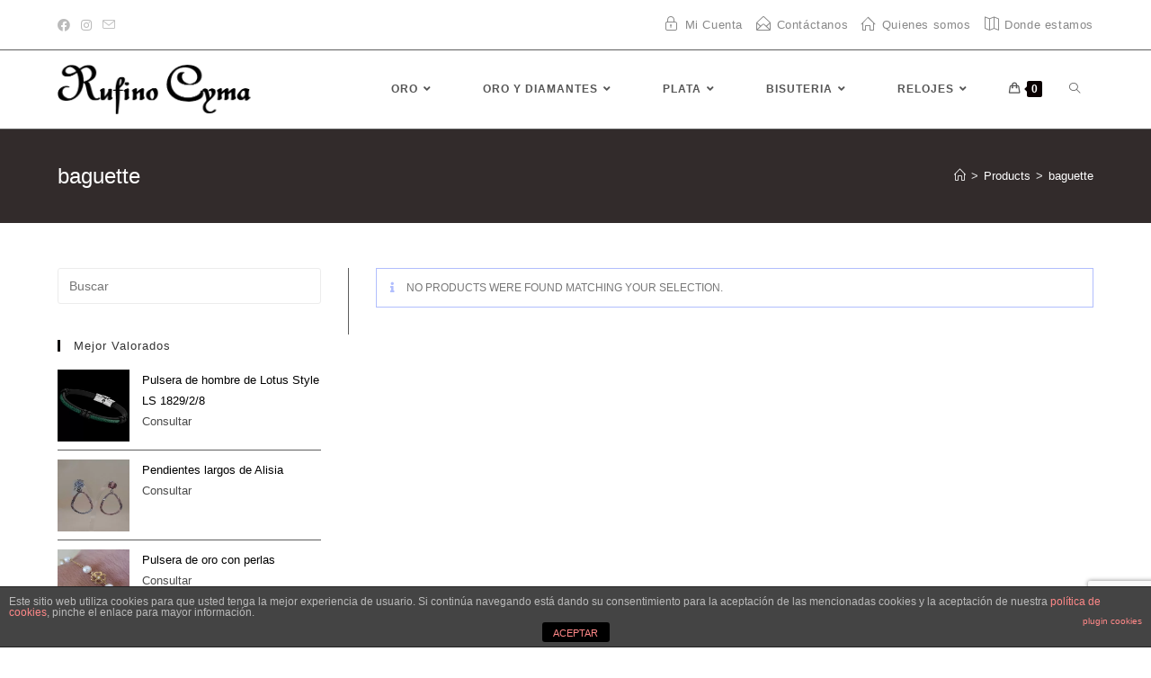

--- FILE ---
content_type: text/html; charset=UTF-8
request_url: https://www.joyeriacyma.com/etiqueta-producto/baguette/
body_size: 20574
content:
<!DOCTYPE html><html class="html" lang="es"><head><meta charset="UTF-8"><link rel="profile" href="https://gmpg.org/xfn/11"><meta name='robots' content='index, follow, max-image-preview:large, max-snippet:-1, max-video-preview:-1' /><link rel='preload' as='script' href='https://www.joyeriacyma.com/wp-content/cache/asset-cleanup/js/body-c4008e0d161731adba0ab62490985d860114eb25.js' data-wpacu-preload-js='1'><meta name="viewport" content="width=device-width, initial-scale=1"><title>baguette - Relojería Joyería Rufino Cyma</title><link rel="canonical" href="https://www.joyeriacyma.com/etiqueta-producto/baguette/" /><meta property="og:locale" content="es_ES" /><meta property="og:type" content="article" /><meta property="og:title" content="baguette - Relojería Joyería Rufino Cyma" /><meta property="og:url" content="https://www.joyeriacyma.com/etiqueta-producto/baguette/" /><meta property="og:site_name" content="Relojería Joyería Rufino Cyma" /><meta name="twitter:card" content="summary_large_image" /> <script type="application/ld+json" class="yoast-schema-graph">{"@context":"https://schema.org","@graph":[{"@type":"CollectionPage","@id":"https://www.joyeriacyma.com/etiqueta-producto/baguette/","url":"https://www.joyeriacyma.com/etiqueta-producto/baguette/","name":"baguette - Relojería Joyería Rufino Cyma","isPartOf":{"@id":"https://www.joyeriacyma.com/#website"},"breadcrumb":{"@id":"https://www.joyeriacyma.com/etiqueta-producto/baguette/#breadcrumb"},"inLanguage":"es"},{"@type":"BreadcrumbList","@id":"https://www.joyeriacyma.com/etiqueta-producto/baguette/#breadcrumb","itemListElement":[{"@type":"ListItem","position":1,"name":"Portada","item":"https://www.joyeriacyma.com/"},{"@type":"ListItem","position":2,"name":"baguette"}]},{"@type":"WebSite","@id":"https://www.joyeriacyma.com/#website","url":"https://www.joyeriacyma.com/","name":"Relojería Joyería Rufino Cyma","description":"Relojería joyería con tienda en Gijón, Asturias, y tienda online","publisher":{"@id":"https://www.joyeriacyma.com/#organization"},"potentialAction":[{"@type":"SearchAction","target":{"@type":"EntryPoint","urlTemplate":"https://www.joyeriacyma.com/?s={search_term_string}"},"query-input":"required name=search_term_string"}],"inLanguage":"es"},{"@type":"Organization","@id":"https://www.joyeriacyma.com/#organization","name":"Relojería Joyería Rufino Cyma","url":"https://www.joyeriacyma.com/","logo":{"@type":"ImageObject","inLanguage":"es","@id":"https://www.joyeriacyma.com/#/schema/logo/image/","url":"https://www.joyeriacyma.com/wp-content/uploads/2021/02/logo-joyeriacyma215.png","contentUrl":"https://www.joyeriacyma.com/wp-content/uploads/2021/02/logo-joyeriacyma215.png","width":215,"height":54,"caption":"Relojería Joyería Rufino Cyma"},"image":{"@id":"https://www.joyeriacyma.com/#/schema/logo/image/"},"sameAs":["https://www.facebook.com/relojeriarufinocyma","https://www.instagram.com/relojeriarufinocyma/"]}]}</script> <link rel="alternate" type="application/rss+xml" title="Relojería Joyería Rufino Cyma &raquo; Feed" href="https://www.joyeriacyma.com/feed/" /><link rel="alternate" type="application/rss+xml" title="Relojería Joyería Rufino Cyma &raquo; Feed de los comentarios" href="https://www.joyeriacyma.com/comments/feed/" /><link rel="alternate" type="application/rss+xml" title="Relojería Joyería Rufino Cyma &raquo; baguette Tag Feed" href="https://www.joyeriacyma.com/etiqueta-producto/baguette/feed/" /><style id='wp-img-auto-sizes-contain-inline-css'>img:is([sizes=auto i],[sizes^="auto," i]){contain-intrinsic-size:3000px 1500px}
/*# sourceURL=wp-img-auto-sizes-contain-inline-css */</style><link data-optimized="1" rel='stylesheet' id='wpacu-combined-css-head-1' href='https://www.joyeriacyma.com/wp-content/litespeed/css/d20c07cf42de4f9a6c1f7f62b4675368.css?ver=75368' type='text/css' media='all' /><style id='global-styles-inline-css'>:root{--wp--preset--aspect-ratio--square: 1;--wp--preset--aspect-ratio--4-3: 4/3;--wp--preset--aspect-ratio--3-4: 3/4;--wp--preset--aspect-ratio--3-2: 3/2;--wp--preset--aspect-ratio--2-3: 2/3;--wp--preset--aspect-ratio--16-9: 16/9;--wp--preset--aspect-ratio--9-16: 9/16;--wp--preset--color--black: #000000;--wp--preset--color--cyan-bluish-gray: #abb8c3;--wp--preset--color--white: #ffffff;--wp--preset--color--pale-pink: #f78da7;--wp--preset--color--vivid-red: #cf2e2e;--wp--preset--color--luminous-vivid-orange: #ff6900;--wp--preset--color--luminous-vivid-amber: #fcb900;--wp--preset--color--light-green-cyan: #7bdcb5;--wp--preset--color--vivid-green-cyan: #00d084;--wp--preset--color--pale-cyan-blue: #8ed1fc;--wp--preset--color--vivid-cyan-blue: #0693e3;--wp--preset--color--vivid-purple: #9b51e0;--wp--preset--gradient--vivid-cyan-blue-to-vivid-purple: linear-gradient(135deg,rgb(6,147,227) 0%,rgb(155,81,224) 100%);--wp--preset--gradient--light-green-cyan-to-vivid-green-cyan: linear-gradient(135deg,rgb(122,220,180) 0%,rgb(0,208,130) 100%);--wp--preset--gradient--luminous-vivid-amber-to-luminous-vivid-orange: linear-gradient(135deg,rgb(252,185,0) 0%,rgb(255,105,0) 100%);--wp--preset--gradient--luminous-vivid-orange-to-vivid-red: linear-gradient(135deg,rgb(255,105,0) 0%,rgb(207,46,46) 100%);--wp--preset--gradient--very-light-gray-to-cyan-bluish-gray: linear-gradient(135deg,rgb(238,238,238) 0%,rgb(169,184,195) 100%);--wp--preset--gradient--cool-to-warm-spectrum: linear-gradient(135deg,rgb(74,234,220) 0%,rgb(151,120,209) 20%,rgb(207,42,186) 40%,rgb(238,44,130) 60%,rgb(251,105,98) 80%,rgb(254,248,76) 100%);--wp--preset--gradient--blush-light-purple: linear-gradient(135deg,rgb(255,206,236) 0%,rgb(152,150,240) 100%);--wp--preset--gradient--blush-bordeaux: linear-gradient(135deg,rgb(254,205,165) 0%,rgb(254,45,45) 50%,rgb(107,0,62) 100%);--wp--preset--gradient--luminous-dusk: linear-gradient(135deg,rgb(255,203,112) 0%,rgb(199,81,192) 50%,rgb(65,88,208) 100%);--wp--preset--gradient--pale-ocean: linear-gradient(135deg,rgb(255,245,203) 0%,rgb(182,227,212) 50%,rgb(51,167,181) 100%);--wp--preset--gradient--electric-grass: linear-gradient(135deg,rgb(202,248,128) 0%,rgb(113,206,126) 100%);--wp--preset--gradient--midnight: linear-gradient(135deg,rgb(2,3,129) 0%,rgb(40,116,252) 100%);--wp--preset--font-size--small: 13px;--wp--preset--font-size--medium: 20px;--wp--preset--font-size--large: 36px;--wp--preset--font-size--x-large: 42px;--wp--preset--spacing--20: 0.44rem;--wp--preset--spacing--30: 0.67rem;--wp--preset--spacing--40: 1rem;--wp--preset--spacing--50: 1.5rem;--wp--preset--spacing--60: 2.25rem;--wp--preset--spacing--70: 3.38rem;--wp--preset--spacing--80: 5.06rem;--wp--preset--shadow--natural: 6px 6px 9px rgba(0, 0, 0, 0.2);--wp--preset--shadow--deep: 12px 12px 50px rgba(0, 0, 0, 0.4);--wp--preset--shadow--sharp: 6px 6px 0px rgba(0, 0, 0, 0.2);--wp--preset--shadow--outlined: 6px 6px 0px -3px rgb(255, 255, 255), 6px 6px rgb(0, 0, 0);--wp--preset--shadow--crisp: 6px 6px 0px rgb(0, 0, 0);}:where(.is-layout-flex){gap: 0.5em;}:where(.is-layout-grid){gap: 0.5em;}body .is-layout-flex{display: flex;}.is-layout-flex{flex-wrap: wrap;align-items: center;}.is-layout-flex > :is(*, div){margin: 0;}body .is-layout-grid{display: grid;}.is-layout-grid > :is(*, div){margin: 0;}:where(.wp-block-columns.is-layout-flex){gap: 2em;}:where(.wp-block-columns.is-layout-grid){gap: 2em;}:where(.wp-block-post-template.is-layout-flex){gap: 1.25em;}:where(.wp-block-post-template.is-layout-grid){gap: 1.25em;}.has-black-color{color: var(--wp--preset--color--black) !important;}.has-cyan-bluish-gray-color{color: var(--wp--preset--color--cyan-bluish-gray) !important;}.has-white-color{color: var(--wp--preset--color--white) !important;}.has-pale-pink-color{color: var(--wp--preset--color--pale-pink) !important;}.has-vivid-red-color{color: var(--wp--preset--color--vivid-red) !important;}.has-luminous-vivid-orange-color{color: var(--wp--preset--color--luminous-vivid-orange) !important;}.has-luminous-vivid-amber-color{color: var(--wp--preset--color--luminous-vivid-amber) !important;}.has-light-green-cyan-color{color: var(--wp--preset--color--light-green-cyan) !important;}.has-vivid-green-cyan-color{color: var(--wp--preset--color--vivid-green-cyan) !important;}.has-pale-cyan-blue-color{color: var(--wp--preset--color--pale-cyan-blue) !important;}.has-vivid-cyan-blue-color{color: var(--wp--preset--color--vivid-cyan-blue) !important;}.has-vivid-purple-color{color: var(--wp--preset--color--vivid-purple) !important;}.has-black-background-color{background-color: var(--wp--preset--color--black) !important;}.has-cyan-bluish-gray-background-color{background-color: var(--wp--preset--color--cyan-bluish-gray) !important;}.has-white-background-color{background-color: var(--wp--preset--color--white) !important;}.has-pale-pink-background-color{background-color: var(--wp--preset--color--pale-pink) !important;}.has-vivid-red-background-color{background-color: var(--wp--preset--color--vivid-red) !important;}.has-luminous-vivid-orange-background-color{background-color: var(--wp--preset--color--luminous-vivid-orange) !important;}.has-luminous-vivid-amber-background-color{background-color: var(--wp--preset--color--luminous-vivid-amber) !important;}.has-light-green-cyan-background-color{background-color: var(--wp--preset--color--light-green-cyan) !important;}.has-vivid-green-cyan-background-color{background-color: var(--wp--preset--color--vivid-green-cyan) !important;}.has-pale-cyan-blue-background-color{background-color: var(--wp--preset--color--pale-cyan-blue) !important;}.has-vivid-cyan-blue-background-color{background-color: var(--wp--preset--color--vivid-cyan-blue) !important;}.has-vivid-purple-background-color{background-color: var(--wp--preset--color--vivid-purple) !important;}.has-black-border-color{border-color: var(--wp--preset--color--black) !important;}.has-cyan-bluish-gray-border-color{border-color: var(--wp--preset--color--cyan-bluish-gray) !important;}.has-white-border-color{border-color: var(--wp--preset--color--white) !important;}.has-pale-pink-border-color{border-color: var(--wp--preset--color--pale-pink) !important;}.has-vivid-red-border-color{border-color: var(--wp--preset--color--vivid-red) !important;}.has-luminous-vivid-orange-border-color{border-color: var(--wp--preset--color--luminous-vivid-orange) !important;}.has-luminous-vivid-amber-border-color{border-color: var(--wp--preset--color--luminous-vivid-amber) !important;}.has-light-green-cyan-border-color{border-color: var(--wp--preset--color--light-green-cyan) !important;}.has-vivid-green-cyan-border-color{border-color: var(--wp--preset--color--vivid-green-cyan) !important;}.has-pale-cyan-blue-border-color{border-color: var(--wp--preset--color--pale-cyan-blue) !important;}.has-vivid-cyan-blue-border-color{border-color: var(--wp--preset--color--vivid-cyan-blue) !important;}.has-vivid-purple-border-color{border-color: var(--wp--preset--color--vivid-purple) !important;}.has-vivid-cyan-blue-to-vivid-purple-gradient-background{background: var(--wp--preset--gradient--vivid-cyan-blue-to-vivid-purple) !important;}.has-light-green-cyan-to-vivid-green-cyan-gradient-background{background: var(--wp--preset--gradient--light-green-cyan-to-vivid-green-cyan) !important;}.has-luminous-vivid-amber-to-luminous-vivid-orange-gradient-background{background: var(--wp--preset--gradient--luminous-vivid-amber-to-luminous-vivid-orange) !important;}.has-luminous-vivid-orange-to-vivid-red-gradient-background{background: var(--wp--preset--gradient--luminous-vivid-orange-to-vivid-red) !important;}.has-very-light-gray-to-cyan-bluish-gray-gradient-background{background: var(--wp--preset--gradient--very-light-gray-to-cyan-bluish-gray) !important;}.has-cool-to-warm-spectrum-gradient-background{background: var(--wp--preset--gradient--cool-to-warm-spectrum) !important;}.has-blush-light-purple-gradient-background{background: var(--wp--preset--gradient--blush-light-purple) !important;}.has-blush-bordeaux-gradient-background{background: var(--wp--preset--gradient--blush-bordeaux) !important;}.has-luminous-dusk-gradient-background{background: var(--wp--preset--gradient--luminous-dusk) !important;}.has-pale-ocean-gradient-background{background: var(--wp--preset--gradient--pale-ocean) !important;}.has-electric-grass-gradient-background{background: var(--wp--preset--gradient--electric-grass) !important;}.has-midnight-gradient-background{background: var(--wp--preset--gradient--midnight) !important;}.has-small-font-size{font-size: var(--wp--preset--font-size--small) !important;}.has-medium-font-size{font-size: var(--wp--preset--font-size--medium) !important;}.has-large-font-size{font-size: var(--wp--preset--font-size--large) !important;}.has-x-large-font-size{font-size: var(--wp--preset--font-size--x-large) !important;}
/*# sourceURL=global-styles-inline-css */</style><style id='classic-theme-styles-inline-css'>/*! This file is auto-generated */
.wp-block-button__link{color:#fff;background-color:#32373c;border-radius:9999px;box-shadow:none;text-decoration:none;padding:calc(.667em + 2px) calc(1.333em + 2px);font-size:1.125em}.wp-block-file__button{background:#32373c;color:#fff;text-decoration:none}
/*# sourceURL=/wp-includes/css/classic-themes.min.css */</style><style id='woocommerce-inline-inline-css'>.woocommerce form .form-row .required { visibility: visible; }
/*# sourceURL=woocommerce-inline-inline-css */</style><style id='ywctm-frontend-inline-css'>.widget.woocommerce.widget_shopping_cart{display: none !important}
/*# sourceURL=ywctm-frontend-inline-css */</style> <script type="text/template" id="tmpl-variation-template"><div class="woocommerce-variation-description">{{{ data.variation.variation_description }}}</div>
	<div class="woocommerce-variation-price">{{{ data.variation.price_html }}}</div>
	<div class="woocommerce-variation-availability">{{{ data.variation.availability_html }}}</div></script> <script type="text/template" id="tmpl-unavailable-variation-template"><p>Sorry, this product is unavailable. Please choose a different combination.</p></script> <script id="front-principal-js-extra" src="[data-uri]" defer></script> <script data-optimized="1" id='wpacu-combined-js-head-group-1' src='https://www.joyeriacyma.com/wp-content/litespeed/js/d8a6b9919e6c5a3e4ab070857a0c9d63.js?ver=c9d63' defer data-deferred="1"></script><link rel="https://api.w.org/" href="https://www.joyeriacyma.com/wp-json/" /><link rel="alternate" title="JSON" type="application/json" href="https://www.joyeriacyma.com/wp-json/wp/v2/product_tag/316" /><link rel="EditURI" type="application/rsd+xml" title="RSD" href="https://www.joyeriacyma.com/xmlrpc.php?rsd" />
<noscript><style>.woocommerce-product-gallery{ opacity: 1 !important; }</style></noscript><meta name="generator" content="Elementor 3.17.1; features: e_dom_optimization, e_optimized_assets_loading, additional_custom_breakpoints; settings: css_print_method-external, google_font-enabled, font_display-auto"> <script src="[data-uri]" defer></script><link rel="icon" href="https://www.joyeriacyma.com/wp-content/uploads/2020/11/favicon.ico" sizes="32x32" /><link rel="icon" href="https://www.joyeriacyma.com/wp-content/uploads/2020/11/favicon.ico" sizes="192x192" /><link rel="apple-touch-icon" href="https://www.joyeriacyma.com/wp-content/uploads/2020/11/favicon.ico" /><meta name="msapplication-TileImage" content="https://www.joyeriacyma.com/wp-content/uploads/2020/11/favicon.ico" /><style id="wp-custom-css">/* Hero Title */.elementor-element.hero-title .elementor-widget-container{display:inline-block}/* Footer Callout */.store-callout .icon-box-icon,.store-callout .icon-box-heading{display:table-cell;vertical-align:middle}.store-callout .icon-box-icon{height:1em;width:1em;line-height:1em}.store-callout .icon-box-icon i{color:#5b4f4f;font-size:34px;margin-right:15px}.store-callout .icon-box-heading{font-size:15px;font-weight:400;margin:0;color:#ffffff;letter-spacing:1px;text-transform:capitalize}@media screen and (max-width:767px){.store-callout .icon-box-icon{display:none}.store-callout .icon-box-heading{display:block;text-align:center}}/* Footer Borders */#footer-widgets .contact-info-widget i,#footer-widgets .oceanwp-recent-posts li,#footer-widgets .social-widget li a,#footer-widgets .woocommerce ul.product_list_widget li{border-color:rgba(255,255,255,0.2)}/* Footer Products */#footer-widgets .price del,#footer-widgets del .amount{color:#ddd}/* Footer Tags */#footer-widgets .tagcloud a{background-color:rgba(255,255,255,0.1);border-color:rgba(255,255,255,0.1)}#footer-widgets .tagcloud a:hover{background-color:rgba(255,255,255,0.2);color:#fff;border-color:rgba(255,255,255,0.2)}/* Ancho de titulo de tienda */.has-transparent-header .page-header{padding:35px 0 36px 0}</style><style type="text/css">.page-header{background-color:#322b2b}/* General CSS */.woocommerce-MyAccount-navigation ul li a:before,.woocommerce-checkout .woocommerce-info a,.woocommerce-checkout #payment ul.payment_methods .wc_payment_method>input[type=radio]:first-child:checked+label:before,.woocommerce-checkout #payment .payment_method_paypal .about_paypal,.woocommerce ul.products li.product li.category a:hover,.woocommerce ul.products li.product .button:hover,.woocommerce ul.products li.product .product-inner .added_to_cart:hover,.product_meta .posted_in a:hover,.product_meta .tagged_as a:hover,.woocommerce div.product .woocommerce-tabs ul.tabs li a:hover,.woocommerce div.product .woocommerce-tabs ul.tabs li.active a,.woocommerce .oceanwp-grid-list a.active,.woocommerce .oceanwp-grid-list a:hover,.woocommerce .oceanwp-off-canvas-filter:hover,.widget_shopping_cart ul.cart_list li .owp-grid-wrap .owp-grid a.remove:hover,.widget_product_categories li a:hover ~ .count,.widget_layered_nav li a:hover ~ .count,.woocommerce ul.products li.product:not(.product-category) .woo-entry-buttons li a:hover,a:hover,a.light:hover,.theme-heading .text::before,.theme-heading .text::after,#top-bar-content >a:hover,#top-bar-social li.oceanwp-email a:hover,#site-navigation-wrap .dropdown-menu >li >a:hover,#site-header.medium-header #medium-searchform button:hover,.oceanwp-mobile-menu-icon a:hover,.blog-entry.post .blog-entry-header .entry-title a:hover,.blog-entry.post .blog-entry-readmore a:hover,.blog-entry.thumbnail-entry .blog-entry-category a,ul.meta li a:hover,.dropcap,.single nav.post-navigation .nav-links .title,body .related-post-title a:hover,body #wp-calendar caption,body .contact-info-widget.default i,body .contact-info-widget.big-icons i,body .custom-links-widget .oceanwp-custom-links li a:hover,body .custom-links-widget .oceanwp-custom-links li a:hover:before,body .posts-thumbnails-widget li a:hover,body .social-widget li.oceanwp-email a:hover,.comment-author .comment-meta .comment-reply-link,#respond #cancel-comment-reply-link:hover,#footer-widgets .footer-box a:hover,#footer-bottom a:hover,#footer-bottom #footer-bottom-menu a:hover,.sidr a:hover,.sidr-class-dropdown-toggle:hover,.sidr-class-menu-item-has-children.active >a,.sidr-class-menu-item-has-children.active >a >.sidr-class-dropdown-toggle,input[type=checkbox]:checked:before{color:#0a0000}.woocommerce .oceanwp-grid-list a.active .owp-icon use,.woocommerce .oceanwp-grid-list a:hover .owp-icon use,.single nav.post-navigation .nav-links .title .owp-icon use,.blog-entry.post .blog-entry-readmore a:hover .owp-icon use,body .contact-info-widget.default .owp-icon use,body .contact-info-widget.big-icons .owp-icon use{stroke:#0a0000}.woocommerce div.product div.images .open-image,.wcmenucart-details.count,.woocommerce-message a,.woocommerce-error a,.woocommerce-info a,.woocommerce .widget_price_filter .ui-slider .ui-slider-handle,.woocommerce .widget_price_filter .ui-slider .ui-slider-range,.owp-product-nav li a.owp-nav-link:hover,.woocommerce div.product.owp-tabs-layout-vertical .woocommerce-tabs ul.tabs li a:after,.woocommerce .widget_product_categories li.current-cat >a ~ .count,.woocommerce .widget_product_categories li.current-cat >a:before,.woocommerce .widget_layered_nav li.chosen a ~ .count,.woocommerce .widget_layered_nav li.chosen a:before,#owp-checkout-timeline .active .timeline-wrapper,.bag-style:hover .wcmenucart-cart-icon .wcmenucart-count,.show-cart .wcmenucart-cart-icon .wcmenucart-count,.woocommerce ul.products li.product:not(.product-category) .image-wrap .button,input[type="button"],input[type="reset"],input[type="submit"],button[type="submit"],.button,#site-navigation-wrap .dropdown-menu >li.btn >a >span,.thumbnail:hover i,.post-quote-content,.omw-modal .omw-close-modal,body .contact-info-widget.big-icons li:hover i,body div.wpforms-container-full .wpforms-form input[type=submit],body div.wpforms-container-full .wpforms-form button[type=submit],body div.wpforms-container-full .wpforms-form .wpforms-page-button{background-color:#0a0000}.thumbnail:hover .link-post-svg-icon{background-color:#0a0000}body .contact-info-widget.big-icons li:hover .owp-icon{background-color:#0a0000}.current-shop-items-dropdown{border-top-color:#0a0000}.woocommerce div.product .woocommerce-tabs ul.tabs li.active a{border-bottom-color:#0a0000}.wcmenucart-details.count:before{border-color:#0a0000}.woocommerce ul.products li.product .button:hover{border-color:#0a0000}.woocommerce ul.products li.product .product-inner .added_to_cart:hover{border-color:#0a0000}.woocommerce div.product .woocommerce-tabs ul.tabs li.active a{border-color:#0a0000}.woocommerce .oceanwp-grid-list a.active{border-color:#0a0000}.woocommerce .oceanwp-grid-list a:hover{border-color:#0a0000}.woocommerce .oceanwp-off-canvas-filter:hover{border-color:#0a0000}.owp-product-nav li a.owp-nav-link:hover{border-color:#0a0000}.widget_shopping_cart_content .buttons .button:first-child:hover{border-color:#0a0000}.widget_shopping_cart ul.cart_list li .owp-grid-wrap .owp-grid a.remove:hover{border-color:#0a0000}.widget_product_categories li a:hover ~ .count{border-color:#0a0000}.woocommerce .widget_product_categories li.current-cat >a ~ .count{border-color:#0a0000}.woocommerce .widget_product_categories li.current-cat >a:before{border-color:#0a0000}.widget_layered_nav li a:hover ~ .count{border-color:#0a0000}.woocommerce .widget_layered_nav li.chosen a ~ .count{border-color:#0a0000}.woocommerce .widget_layered_nav li.chosen a:before{border-color:#0a0000}#owp-checkout-timeline.arrow .active .timeline-wrapper:before{border-top-color:#0a0000;border-bottom-color:#0a0000}#owp-checkout-timeline.arrow .active .timeline-wrapper:after{border-left-color:#0a0000;border-right-color:#0a0000}.bag-style:hover .wcmenucart-cart-icon .wcmenucart-count{border-color:#0a0000}.bag-style:hover .wcmenucart-cart-icon .wcmenucart-count:after{border-color:#0a0000}.show-cart .wcmenucart-cart-icon .wcmenucart-count{border-color:#0a0000}.show-cart .wcmenucart-cart-icon .wcmenucart-count:after{border-color:#0a0000}.woocommerce ul.products li.product:not(.product-category) .woo-product-gallery .active a{border-color:#0a0000}.woocommerce ul.products li.product:not(.product-category) .woo-product-gallery a:hover{border-color:#0a0000}.widget-title{border-color:#0a0000}blockquote{border-color:#0a0000}#searchform-dropdown{border-color:#0a0000}.dropdown-menu .sub-menu{border-color:#0a0000}.blog-entry.large-entry .blog-entry-readmore a:hover{border-color:#0a0000}.oceanwp-newsletter-form-wrap input[type="email"]:focus{border-color:#0a0000}.social-widget li.oceanwp-email a:hover{border-color:#0a0000}#respond #cancel-comment-reply-link:hover{border-color:#0a0000}body .contact-info-widget.big-icons li:hover i{border-color:#0a0000}#footer-widgets .oceanwp-newsletter-form-wrap input[type="email"]:focus{border-color:#0a0000}blockquote,.wp-block-quote{border-left-color:#0a0000}body .contact-info-widget.big-icons li:hover .owp-icon{border-color:#0a0000}.woocommerce div.product div.images .open-image:hover,.woocommerce-error a:hover,.woocommerce-info a:hover,.woocommerce-message a:hover,.woocommerce-message a:focus,.woocommerce .button:focus,.woocommerce ul.products li.product:not(.product-category) .image-wrap .button:hover,input[type="button"]:hover,input[type="reset"]:hover,input[type="submit"]:hover,button[type="submit"]:hover,input[type="button"]:focus,input[type="reset"]:focus,input[type="submit"]:focus,button[type="submit"]:focus,.button:hover,.button:focus,#site-navigation-wrap .dropdown-menu >li.btn >a:hover >span,.post-quote-author,.omw-modal .omw-close-modal:hover,body div.wpforms-container-full .wpforms-form input[type=submit]:hover,body div.wpforms-container-full .wpforms-form button[type=submit]:hover,body div.wpforms-container-full .wpforms-form .wpforms-page-button:hover{background-color:#3368a0}.woocommerce table.shop_table,.woocommerce table.shop_table td,.woocommerce-cart .cart-collaterals .cart_totals tr td,.woocommerce-cart .cart-collaterals .cart_totals tr th,.woocommerce table.shop_table tth,.woocommerce table.shop_table tfoot td,.woocommerce table.shop_table tfoot th,.woocommerce .order_details,.woocommerce .shop_table.order_details tfoot th,.woocommerce .shop_table.customer_details th,.woocommerce .cart-collaterals .cross-sells,.woocommerce-page .cart-collaterals .cross-sells,.woocommerce .cart-collaterals .cart_totals,.woocommerce-page .cart-collaterals .cart_totals,.woocommerce .cart-collaterals h2,.woocommerce .cart-collaterals h2,.woocommerce .cart-collaterals h2,.woocommerce-cart .cart-collaterals .cart_totals .order-total th,.woocommerce-cart .cart-collaterals .cart_totals .order-total td,.woocommerce ul.order_details,.woocommerce .shop_table.order_details tfoot th,.woocommerce .shop_table.customer_details th,.woocommerce .woocommerce-checkout #customer_details h3,.woocommerce .woocommerce-checkout h3#order_review_heading,.woocommerce-checkout #payment ul.payment_methods,.woocommerce-checkout form.login,.woocommerce-checkout form.checkout_coupon,.woocommerce-checkout-review-order-table tfoot th,.woocommerce-checkout #payment,.woocommerce ul.order_details,.woocommerce #customer_login >div,.woocommerce .col-1.address,.woocommerce .col-2.address,.woocommerce-checkout .woocommerce-info,.woocommerce div.product form.cart,.product_meta,.woocommerce div.product .woocommerce-tabs ul.tabs,.woocommerce #reviews #comments ol.commentlist li .comment_container,p.stars span a,.woocommerce ul.product_list_widget li,.woocommerce .widget_shopping_cart .cart_list li,.woocommerce.widget_shopping_cart .cart_list li,.woocommerce ul.product_list_widget li:first-child,.woocommerce .widget_shopping_cart .cart_list li:first-child,.woocommerce.widget_shopping_cart .cart_list li:first-child,.widget_product_categories li a,.woocommerce .oceanwp-toolbar,.woocommerce .products.list .product,table th,table td,hr,.content-area,body.content-left-sidebar #content-wrap .content-area,.content-left-sidebar .content-area,#top-bar-wrap,#site-header,#site-header.top-header #search-toggle,.dropdown-menu ul li,.centered-minimal-page-header,.blog-entry.post,.blog-entry.grid-entry .blog-entry-inner,.blog-entry.thumbnail-entry .blog-entry-bottom,.single-post .entry-title,.single .entry-share-wrap .entry-share,.single .entry-share,.single .entry-share ul li a,.single nav.post-navigation,.single nav.post-navigation .nav-links .nav-previous,#author-bio,#author-bio .author-bio-avatar,#author-bio .author-bio-social li a,#related-posts,#comments,.comment-body,#respond #cancel-comment-reply-link,#blog-entries .type-page,.page-numbers a,.page-numbers span:not(.elementor-screen-only),.page-links span,body #wp-calendar caption,body #wp-calendar th,body #wp-calendar tbody,body .contact-info-widget.default i,body .contact-info-widget.big-icons i,body .posts-thumbnails-widget li,body .tagcloud a{border-color:#5e5e5e}body .contact-info-widget.big-icons .owp-icon,body .contact-info-widget.default .owp-icon{border-color:#5e5e5e}a{color:#000000}a .owp-icon use{stroke:#000000}a:hover{color:#97abbf}a:hover .owp-icon use{stroke:#97abbf}.page-header .page-header-title,.page-header.background-image-page-header .page-header-title{color:#ffffff}.site-breadcrumbs,.background-image-page-header .site-breadcrumbs{color:#efefef}.site-breadcrumbs ul li .breadcrumb-sep,.site-breadcrumbs ol li .breadcrumb-sep{color:#efefef}.site-breadcrumbs a,.background-image-page-header .site-breadcrumbs a{color:#ffffff}.site-breadcrumbs a .owp-icon use,.background-image-page-header .site-breadcrumbs a .owp-icon use{stroke:#ffffff}.site-breadcrumbs a:hover,.background-image-page-header .site-breadcrumbs a:hover{color:#fe5252}.site-breadcrumbs a:hover .owp-icon use,.background-image-page-header .site-breadcrumbs a:hover .owp-icon use{stroke:#fe5252}#scroll-top{border-radius:40px}#scroll-top:hover{background-color:#fe5252}form input[type="text"],form input[type="password"],form input[type="email"],form input[type="url"],form input[type="date"],form input[type="month"],form input[type="time"],form input[type="datetime"],form input[type="datetime-local"],form input[type="week"],form input[type="number"],form input[type="search"],form input[type="tel"],form input[type="color"],form select,form textarea,.select2-container .select2-choice,.woocommerce .woocommerce-checkout .select2-container--default .select2-selection--single{border-color:#ececec}body div.wpforms-container-full .wpforms-form input[type=date],body div.wpforms-container-full .wpforms-form input[type=datetime],body div.wpforms-container-full .wpforms-form input[type=datetime-local],body div.wpforms-container-full .wpforms-form input[type=email],body div.wpforms-container-full .wpforms-form input[type=month],body div.wpforms-container-full .wpforms-form input[type=number],body div.wpforms-container-full .wpforms-form input[type=password],body div.wpforms-container-full .wpforms-form input[type=range],body div.wpforms-container-full .wpforms-form input[type=search],body div.wpforms-container-full .wpforms-form input[type=tel],body div.wpforms-container-full .wpforms-form input[type=text],body div.wpforms-container-full .wpforms-form input[type=time],body div.wpforms-container-full .wpforms-form input[type=url],body div.wpforms-container-full .wpforms-form input[type=week],body div.wpforms-container-full .wpforms-form select,body div.wpforms-container-full .wpforms-form textarea{border-color:#ececec}form input[type="text"]:focus,form input[type="password"]:focus,form input[type="email"]:focus,form input[type="tel"]:focus,form input[type="url"]:focus,form input[type="search"]:focus,form textarea:focus,.select2-drop-active,.select2-dropdown-open.select2-drop-above .select2-choice,.select2-dropdown-open.select2-drop-above .select2-choices,.select2-drop.select2-drop-above.select2-drop-active,.select2-container-active .select2-choice,.select2-container-active .select2-choices{border-color:#dddddd}body div.wpforms-container-full .wpforms-form input:focus,body div.wpforms-container-full .wpforms-form textarea:focus,body div.wpforms-container-full .wpforms-form select:focus{border-color:#dddddd}form input[type="text"],form input[type="password"],form input[type="email"],form input[type="url"],form input[type="date"],form input[type="month"],form input[type="time"],form input[type="datetime"],form input[type="datetime-local"],form input[type="week"],form input[type="number"],form input[type="search"],form input[type="tel"],form input[type="color"],form select,form textarea{color:#666666}body div.wpforms-container-full .wpforms-form input[type=date],body div.wpforms-container-full .wpforms-form input[type=datetime],body div.wpforms-container-full .wpforms-form input[type=datetime-local],body div.wpforms-container-full .wpforms-form input[type=email],body div.wpforms-container-full .wpforms-form input[type=month],body div.wpforms-container-full .wpforms-form input[type=number],body div.wpforms-container-full .wpforms-form input[type=password],body div.wpforms-container-full .wpforms-form input[type=range],body div.wpforms-container-full .wpforms-form input[type=search],body div.wpforms-container-full .wpforms-form input[type=tel],body div.wpforms-container-full .wpforms-form input[type=text],body div.wpforms-container-full .wpforms-form input[type=time],body div.wpforms-container-full .wpforms-form input[type=url],body div.wpforms-container-full .wpforms-form input[type=week],body div.wpforms-container-full .wpforms-form select,body div.wpforms-container-full .wpforms-form textarea{color:#666666}/* Header CSS */#site-logo #site-logo-inner,.oceanwp-social-menu .social-menu-inner,#site-header.full_screen-header .menu-bar-inner,.after-header-content .after-header-content-inner{height:87px}#site-navigation-wrap .dropdown-menu >li >a,.oceanwp-mobile-menu-icon a,.mobile-menu-close,.after-header-content-inner >a{line-height:87px}#site-header.transparent-header{background-color:rgba(255,255,255,0.91)}#site-header.has-header-media .overlay-header-media{background-color:rgba(0,0,0,0.5)}#site-logo #site-logo-inner a img,#site-header.center-header #site-navigation-wrap .middle-site-logo a img{max-width:215px}.oceanwp-social-menu ul li a,.oceanwp-social-menu .colored ul li a,.oceanwp-social-menu .minimal ul li a,.oceanwp-social-menu .dark ul li a{font-size:19px}.oceanwp-social-menu ul li a .owp-icon,.oceanwp-social-menu .colored ul li a .owp-icon,.oceanwp-social-menu .minimal ul li a .owp-icon,.oceanwp-social-menu .dark ul li a .owp-icon{width:19px;height:19px}.mobile-menu .hamburger-inner,.mobile-menu .hamburger-inner::before,.mobile-menu .hamburger-inner::after{background-color:#000000}/* Top Bar CSS */#top-bar{padding:16px 0 16px 0}#top-bar-content a,#top-bar-social-alt a{color:#888888}#top-bar-content a:hover,#top-bar-social-alt a:hover{color:#333333}/* Footer Widgets CSS */#footer-widgets{background-color:#322b2b}/* Footer Bottom CSS */#footer-bottom{background-color:#221d1d}/* WooCommerce CSS */#owp-checkout-timeline .timeline-step{color:#cccccc}#owp-checkout-timeline .timeline-step{border-color:#cccccc}.woocommerce span.onsale{background-color:#3fc387}.woocommerce ul.products li.product.outofstock .outofstock-badge{background-color:#dd3333}.woocommerce ul.products li.product li.title h2,.woocommerce ul.products li.product li.title a{color:#000000}.product_meta .posted_in,.product_meta .tagged_as{color:#000000}.woocommerce-MyAccount-content .addresses .woocommerce-Address .title h3{color:#6b6b6b}.oew-product-share,.oew-product-share ul li{border-color:#e2e2e2}.oew-product-share ul li a .ops-icon-wrap{background-color:#5b5b5b}/* Social Sharing CSS */.entry-share ul li a{border-radius:4px}/* Typography CSS */body{font-family:Arial,Helvetica,sans-serif}h1,h2,h3,h4,h5,h6,.theme-heading,.widget-title,.oceanwp-widget-recent-posts-title,.comment-reply-title,.entry-title,.sidebar-box .widget-title{font-family:Arial,Helvetica,sans-serif}h1{font-family:Arial,Helvetica,sans-serif}h2{font-family:Arial,Helvetica,sans-serif}#top-bar-content,#top-bar-social-alt{font-size:13px;letter-spacing:.6px}#site-navigation-wrap .dropdown-menu >li >a,#site-header.full_screen-header .fs-dropdown-menu >li >a,#site-header.top-header #site-navigation-wrap .dropdown-menu >li >a,#site-header.center-header #site-navigation-wrap .dropdown-menu >li >a,#site-header.medium-header #site-navigation-wrap .dropdown-menu >li >a,.oceanwp-mobile-menu-icon a{font-weight:600;font-size:12px;letter-spacing:1px;text-transform:uppercase}.dropdown-menu ul li a.menu-link,#site-header.full_screen-header .fs-dropdown-menu ul.sub-menu li a{font-size:13px;line-height:1.8}</style><style id="wpforms-css-vars-root">:root {
					--wpforms-field-border-radius: 3px;
--wpforms-field-background-color: #ffffff;
--wpforms-field-border-color: rgba( 0, 0, 0, 0.25 );
--wpforms-field-text-color: rgba( 0, 0, 0, 0.7 );
--wpforms-label-color: rgba( 0, 0, 0, 0.85 );
--wpforms-label-sublabel-color: rgba( 0, 0, 0, 0.55 );
--wpforms-label-error-color: #d63637;
--wpforms-button-border-radius: 3px;
--wpforms-button-background-color: #066aab;
--wpforms-button-text-color: #ffffff;
--wpforms-field-size-input-height: 43px;
--wpforms-field-size-input-spacing: 15px;
--wpforms-field-size-font-size: 16px;
--wpforms-field-size-line-height: 19px;
--wpforms-field-size-padding-h: 14px;
--wpforms-field-size-checkbox-size: 16px;
--wpforms-field-size-sublabel-spacing: 5px;
--wpforms-field-size-icon-size: 1;
--wpforms-label-size-font-size: 16px;
--wpforms-label-size-line-height: 19px;
--wpforms-label-size-sublabel-font-size: 14px;
--wpforms-label-size-sublabel-line-height: 17px;
--wpforms-button-size-font-size: 17px;
--wpforms-button-size-height: 41px;
--wpforms-button-size-padding-h: 15px;
--wpforms-button-size-margin-top: 10px;

				}</style></head><body data-rsssl=1 class="archive tax-product_tag term-baguette term-316 wp-custom-logo wp-embed-responsive wp-theme-oceanwp wp-child-theme-oceanwp-child theme-oceanwp woocommerce woocommerce-page woocommerce-no-js oceanwp-theme dropdown-mobile has-transparent-header default-breakpoint has-sidebar content-left-sidebar has-topbar has-breadcrumbs has-blog-grid has-grid-list account-original-style elementor-default elementor-kit-1146" itemscope="itemscope" itemtype="https://schema.org/WebPage"><div id="outer-wrap" class="site clr"><a class="skip-link screen-reader-text" href="#main">Saltar al contenido</a><div id="wrap" class="clr"><div id="top-bar-wrap" class="clr"><div id="top-bar" class="clr container has-no-content"><div id="top-bar-inner" class="clr"><div id="top-bar-content" class="clr top-bar-right"><div id="top-bar-nav" class="navigation clr"><ul id="menu-top-menu" class="top-bar-menu dropdown-menu sf-menu"><li id="menu-item-1133" class="menu-item menu-item-type-post_type menu-item-object-page menu-item-1133"><a href="https://www.joyeriacyma.com/my-account/" class="menu-link"><i class="icon before line-icon icon-lock" aria-hidden="true"></i><span class="menu-text">Mi Cuenta</span></a></li><li id="menu-item-1704" class="menu-item menu-item-type-post_type menu-item-object-page menu-item-1704"><a href="https://www.joyeriacyma.com/contacto/" class="menu-link"><i class="icon before line-icon icon-envelope-open" aria-hidden="true"></i><span class="menu-text">Contáctanos</span></a></li><li id="menu-item-1738" class="menu-item menu-item-type-post_type menu-item-object-page menu-item-1738"><a href="https://www.joyeriacyma.com/quienes-somos/" class="menu-link"><i class="icon before line-icon icon-home" aria-hidden="true"></i><span class="menu-text">Quienes somos</span></a></li><li id="menu-item-1739" class="menu-item menu-item-type-post_type menu-item-object-page menu-item-1739"><a href="https://www.joyeriacyma.com/donde-estamos/" class="menu-link"><i class="icon before line-icon icon-map" aria-hidden="true"></i><span class="menu-text">Donde estamos</span></a></li></ul></div></div><div id="top-bar-social" class="clr top-bar-left"><ul class="clr" aria-label="Enlaces sociales"><li class="oceanwp-facebook"><a href="https://www.facebook.com/relojeriarufinocyma" aria-label="Facebook (se abre en una nueva pestaña)" target="_blank" rel="noopener noreferrer"><i class=" fab fa-facebook" aria-hidden="true" role="img"></i></a></li><li class="oceanwp-instagram"><a href="https://www.instagram.com/relojeriarufinocyma/" aria-label="Instagram (se abre en una nueva pestaña)" target="_blank" rel="noopener noreferrer"><i class=" fab fa-instagram" aria-hidden="true" role="img"></i></a></li><li class="oceanwp-email"><a href="mailto:co&#114;&#114;&#101;&#111;&#64;&#106;&#111;&#121;&#101;ria&#99;y&#109;a.co&#109;" aria-label="Enviar por correo electrónico (se abre en tu aplicación)" target="_self"><i class=" icon-envelope" aria-hidden="true" role="img"></i></a></li></ul></div></div></div></div><div id="transparent-header-wrap" class="clr"><header id="site-header" class="transparent-header has-social center-logo effect-four clr" data-height="87" itemscope="itemscope" itemtype="https://schema.org/WPHeader" role="banner"><div id="site-header-inner" class="clr container"><div class="oceanwp-mobile-menu-icon clr woo-menu-icon mobile-left">
<a href="https://www.joyeriacyma.com/cart/" class="wcmenucart">
<span class="wcmenucart-count"><i class=" icon-handbag" aria-hidden="true" role="img"></i><span class="wcmenucart-details count">0</span></span>
</a></div><div id="site-logo" class="clr" itemscope itemtype="https://schema.org/Brand" ><div id="site-logo-inner" class="clr"><a href="https://www.joyeriacyma.com/" class="custom-logo-link" rel="home"><img data-lazyloaded="1" src="[data-uri]" width="458" height="117" data-src="https://www.joyeriacyma.com/wp-content/uploads/2020/11/logo-joyeriacyma450.png" class="custom-logo" alt="Relojería Joyería Rufino Cyma" decoding="async" fetchpriority="high" data-srcset="https://www.joyeriacyma.com/wp-content/uploads/2020/11/logo-joyeriacyma450.png 458w, https://www.joyeriacyma.com/wp-content/uploads/2020/11/logo-joyeriacyma450-300x77.png 300w" data-sizes="(max-width: 458px) 100vw, 458px" /></a></div></div><div class="oceanwp-social-menu clr simple-social"><div class="social-menu-inner clr"><ul aria-label="Enlaces sociales"></ul></div></div><div id="site-navigation-wrap" class="clr"><nav id="site-navigation" class="navigation main-navigation clr" itemscope="itemscope" itemtype="https://schema.org/SiteNavigationElement" role="navigation" ><ul id="menu-principal" class="main-menu dropdown-menu sf-menu"><li id="menu-item-28" class="menu-item menu-item-type-taxonomy menu-item-object-product_cat menu-item-has-children dropdown menu-item-28"><a href="https://www.joyeriacyma.com/categoria-producto/oro/" class="menu-link"><span class="text-wrap">Oro<i class="nav-arrow fa fa-angle-down" aria-hidden="true" role="img"></i></span></a><ul class="sub-menu"><li id="menu-item-36" class="menu-item menu-item-type-custom menu-item-object-custom menu-item-36"><a href="https://www.joyeriacyma.com/categoria-producto/oro/pendientes-oro/" class="menu-link"><span class="text-wrap">Pendientes</span></a></li><li id="menu-item-46" class="menu-item menu-item-type-custom menu-item-object-custom menu-item-46"><a href="https://www.joyeriacyma.com/categoria-producto/oro/sortijas-y-sellos-oro/" class="menu-link"><span class="text-wrap">Sortijas y sellos</span></a></li><li id="menu-item-48" class="menu-item menu-item-type-custom menu-item-object-custom menu-item-48"><a href="https://www.joyeriacyma.com/categoria-producto/oro/gargantillas-oro/" class="menu-link"><span class="text-wrap">Gargantillas</span></a></li><li id="menu-item-51" class="menu-item menu-item-type-custom menu-item-object-custom menu-item-51"><a href="https://www.joyeriacyma.com/categoria-producto/oro/pulseras-oro/" class="menu-link"><span class="text-wrap">Pulseras</span></a></li><li id="menu-item-55" class="menu-item menu-item-type-custom menu-item-object-custom menu-item-55"><a href="https://www.joyeriacyma.com/categoria-producto/oro/colgantes-oro/" class="menu-link"><span class="text-wrap">Colgantes</span></a></li><li id="menu-item-1236" class="menu-item menu-item-type-custom menu-item-object-custom menu-item-1236"><a href="https://www.joyeriacyma.com/categoria-producto/oro/comunion/" class="menu-link"><span class="text-wrap">Comunión</span></a></li><li id="menu-item-2462" class="menu-item menu-item-type-custom menu-item-object-custom menu-item-2462"><a href="https://www.joyeriacyma.com/categoria-producto/oro/cruces-oro/" class="menu-link"><span class="text-wrap">Cruces</span></a></li><li id="menu-item-2914" class="menu-item menu-item-type-custom menu-item-object-custom menu-item-2914"><a href="https://www.joyeriacyma.com/categoria-producto/oro/cruces-de-asturias/" class="menu-link"><span class="text-wrap">Cruces de Asturias</span></a></li><li id="menu-item-2463" class="menu-item menu-item-type-custom menu-item-object-custom menu-item-2463"><a href="https://www.joyeriacyma.com/categoria-producto/oro/medallas-oro/" class="menu-link"><span class="text-wrap">Medallas</span></a></li><li id="menu-item-2938" class="menu-item menu-item-type-custom menu-item-object-custom menu-item-2938"><a href="https://www.joyeriacyma.com/categoria-producto/oro/joyas-personalizadas-oro/" class="menu-link"><span class="text-wrap">Joyas personalizadas</span></a></li><li id="menu-item-3883" class="menu-item menu-item-type-custom menu-item-object-custom menu-item-3883"><a href="https://www.joyeriacyma.com/categoria-producto/oro/joyas-bebe-oro" class="menu-link"><span class="text-wrap">Joyas Bebé</span></a></li></ul></li><li id="menu-item-29" class="menu-item menu-item-type-taxonomy menu-item-object-product_cat menu-item-has-children dropdown menu-item-29"><a href="https://www.joyeriacyma.com/categoria-producto/oro-y-diamantes/" class="menu-link"><span class="text-wrap">Oro y diamantes<i class="nav-arrow fa fa-angle-down" aria-hidden="true" role="img"></i></span></a><ul class="sub-menu"><li id="menu-item-37" class="menu-item menu-item-type-custom menu-item-object-custom menu-item-37"><a href="https://www.joyeriacyma.com/categoria-producto/oro-y-diamantes/sortijas/" class="menu-link"><span class="text-wrap">Sortijas</span></a></li><li id="menu-item-1237" class="menu-item menu-item-type-custom menu-item-object-custom menu-item-1237"><a href="https://www.joyeriacyma.com/categoria-producto/oro-y-diamantes/pendientes/" class="menu-link"><span class="text-wrap">Pendientes</span></a></li><li id="menu-item-1238" class="menu-item menu-item-type-custom menu-item-object-custom menu-item-1238"><a href="https://www.joyeriacyma.com/categoria-producto/oro-y-diamantes/gargantillas/" class="menu-link"><span class="text-wrap">Gargantillas</span></a></li><li id="menu-item-3183" class="menu-item menu-item-type-custom menu-item-object-custom menu-item-3183"><a href="https://www.joyeriacyma.com/categoria-producto/oro-y-diamantes/colgantes/" class="menu-link"><span class="text-wrap">Colgantes</span></a></li></ul></li><li id="menu-item-30" class="menu-item menu-item-type-taxonomy menu-item-object-product_cat menu-item-has-children dropdown menu-item-30"><a href="https://www.joyeriacyma.com/categoria-producto/plata/" class="menu-link"><span class="text-wrap">Plata<i class="nav-arrow fa fa-angle-down" aria-hidden="true" role="img"></i></span></a><ul class="sub-menu"><li id="menu-item-38" class="menu-item menu-item-type-custom menu-item-object-custom menu-item-38"><a href="https://www.joyeriacyma.com/categoria-producto/plata/sortijas-y-sellos-plata/" class="menu-link"><span class="text-wrap">Sortijas y sellos</span></a></li><li id="menu-item-1239" class="menu-item menu-item-type-custom menu-item-object-custom menu-item-1239"><a href="https://www.joyeriacyma.com/categoria-producto/plata/pendientes-plata/" class="menu-link"><span class="text-wrap">Pendientes</span></a></li><li id="menu-item-1240" class="menu-item menu-item-type-custom menu-item-object-custom menu-item-1240"><a href="https://www.joyeriacyma.com/categoria-producto/plata/gargantillas-plata/" class="menu-link"><span class="text-wrap">Gargantillas</span></a></li><li id="menu-item-1933" class="menu-item menu-item-type-custom menu-item-object-custom menu-item-1933"><a href="https://www.joyeriacyma.com/categoria-producto/plata/colgantes-plata/" class="menu-link"><span class="text-wrap">Colgantes</span></a></li><li id="menu-item-1241" class="menu-item menu-item-type-custom menu-item-object-custom menu-item-1241"><a href="https://www.joyeriacyma.com/categoria-producto/plata/pulseras-plata/" class="menu-link"><span class="text-wrap">Pulseras</span></a></li><li id="menu-item-2939" class="menu-item menu-item-type-custom menu-item-object-custom menu-item-2939"><a href="https://www.joyeriacyma.com/categoria-producto/plata/joyas-personalizadas-plata/" class="menu-link"><span class="text-wrap">Joyas personalizadas</span></a></li><li id="menu-item-3878" class="menu-item menu-item-type-custom menu-item-object-custom menu-item-3878"><a href="https://www.joyeriacyma.com/categoria-producto/plata/liska-plata" class="menu-link"><span class="text-wrap">Liska</span></a></li><li id="menu-item-3880" class="menu-item menu-item-type-custom menu-item-object-custom menu-item-3880"><a href="https://www.joyeriacyma.com/categoria-producto/plata/top-silver-plata/" class="menu-link"><span class="text-wrap">Top Silver</span></a></li></ul></li><li id="menu-item-31" class="menu-item menu-item-type-taxonomy menu-item-object-product_cat menu-item-has-children dropdown menu-item-31"><a href="https://www.joyeriacyma.com/categoria-producto/bisuteria-en-acero/" class="menu-link"><span class="text-wrap">Bisuteria<i class="nav-arrow fa fa-angle-down" aria-hidden="true" role="img"></i></span></a><ul class="sub-menu"><li id="menu-item-39" class="menu-item menu-item-type-custom menu-item-object-custom menu-item-39"><a href="https://www.joyeriacyma.com/categoria-producto/bisuteria/anartxy/" class="menu-link"><span class="text-wrap">Anartxy</span></a></li><li id="menu-item-2288" class="menu-item menu-item-type-custom menu-item-object-custom menu-item-2288"><a href="https://www.joyeriacyma.com/categoria-producto/bisuteria/acero/" class="menu-link"><span class="text-wrap">Acero</span></a></li></ul></li><li id="menu-item-32" class="menu-item menu-item-type-taxonomy menu-item-object-product_cat menu-item-has-children dropdown menu-item-32 megamenu-li auto-mega"><a href="https://www.joyeriacyma.com/categoria-producto/relojes/" class="menu-link"><span class="text-wrap">Relojes<i class="nav-arrow fa fa-angle-down" aria-hidden="true" role="img"></i></span></a><ul class="megamenu col-5 sub-menu"><li id="menu-item-40" class="menu-item menu-item-type-custom menu-item-object-custom menu-item-has-children dropdown menu-item-40"><a href="https://www.joyeriacyma.com/categoria-producto/relojes/relojes-hombre/" class="menu-link"><span class="text-wrap"><i class="icon before line-icon icon-user" aria-hidden="true"></i><span class="menu-text">Hombre<i class="nav-arrow fa fa-angle-right" aria-hidden="true" role="img"></i></span></span></a><ul class="sub-menu"><li id="menu-item-1246" class="menu-item menu-item-type-custom menu-item-object-custom menu-item-1246"><a href="https://www.joyeriacyma.com/categoria-producto/relojes/relojes-hombre/citizen-hombre/" class="menu-link"><span class="text-wrap">Citizen</span></a></li><li id="menu-item-1247" class="menu-item menu-item-type-custom menu-item-object-custom menu-item-1247"><a href="https://www.joyeriacyma.com/categoria-producto/relojes/relojes-hombre/festina-hombre/" class="menu-link"><span class="text-wrap">Festina</span></a></li><li id="menu-item-1248" class="menu-item menu-item-type-custom menu-item-object-custom menu-item-1248"><a href="https://www.joyeriacyma.com/categoria-producto/relojes/relojes-hombre/lotus-hombre/" class="menu-link"><span class="text-wrap">Lotus</span></a></li><li id="menu-item-1249" class="menu-item menu-item-type-custom menu-item-object-custom menu-item-1249"><a href="https://www.joyeriacyma.com/categoria-producto/relojes/relojes-hombre/nowley-hombre/" class="menu-link"><span class="text-wrap">Nowley</span></a></li><li id="menu-item-1250" class="menu-item menu-item-type-custom menu-item-object-custom menu-item-1250"><a href="https://www.joyeriacyma.com/categoria-producto/relojes/relojes-hombre/marea-hombre/" class="menu-link"><span class="text-wrap">Marea</span></a></li><li id="menu-item-1840" class="menu-item menu-item-type-custom menu-item-object-custom menu-item-1840"><a href="https://www.joyeriacyma.com/categoria-producto/relojes/relojes-hombre/viceroy-hombre/" class="menu-link"><span class="text-wrap">Viceroy</span></a></li></ul></li><li id="menu-item-41" class="menu-item menu-item-type-custom menu-item-object-custom menu-item-has-children dropdown menu-item-41"><a href="https://www.joyeriacyma.com/categoria-producto/relojes/relojes-mujer/" class="menu-link"><span class="text-wrap"><i class="icon before line-icon icon-user-female" aria-hidden="true"></i><span class="menu-text">Mujer<i class="nav-arrow fa fa-angle-right" aria-hidden="true" role="img"></i></span></span></a><ul class="sub-menu"><li id="menu-item-1251" class="menu-item menu-item-type-custom menu-item-object-custom menu-item-1251"><a href="https://www.joyeriacyma.com/categoria-producto/relojes/relojes-mujer/citizen-mujer/" class="menu-link"><span class="text-wrap">Citizen</span></a></li><li id="menu-item-1252" class="menu-item menu-item-type-custom menu-item-object-custom menu-item-1252"><a href="https://www.joyeriacyma.com/categoria-producto/relojes/relojes-mujer/festina-mujer/" class="menu-link"><span class="text-wrap">Festina</span></a></li><li id="menu-item-1253" class="menu-item menu-item-type-custom menu-item-object-custom menu-item-1253"><a href="https://www.joyeriacyma.com/categoria-producto/relojes/relojes-mujer/lotus-mujer/" class="menu-link"><span class="text-wrap">Lotus</span></a></li><li id="menu-item-1254" class="menu-item menu-item-type-custom menu-item-object-custom menu-item-1254"><a href="https://www.joyeriacyma.com/categoria-producto/relojes/relojes-mujer/nowley-mujer/" class="menu-link"><span class="text-wrap">Nowley</span></a></li><li id="menu-item-1255" class="menu-item menu-item-type-custom menu-item-object-custom menu-item-1255"><a href="https://www.joyeriacyma.com/categoria-producto/relojes/relojes-mujer/marea-mujer/" class="menu-link"><span class="text-wrap">Marea</span></a></li><li id="menu-item-1839" class="menu-item menu-item-type-custom menu-item-object-custom menu-item-1839"><a href="https://www.joyeriacyma.com/categoria-producto/relojes/relojes-mujer/viceroy-mujer/" class="menu-link"><span class="text-wrap">Viceroy</span></a></li></ul></li><li id="menu-item-2275" class="menu-item menu-item-type-custom menu-item-object-custom menu-item-has-children dropdown menu-item-2275"><a href="https://www.joyeriacyma.com/categoria-producto/relojes/relojes-nino/" class="menu-link"><span class="text-wrap"><i class="icon before line-icon icon-emotsmile" aria-hidden="true"></i><span class="menu-text">Niño<i class="nav-arrow fa fa-angle-right" aria-hidden="true" role="img"></i></span></span></a><ul class="sub-menu"><li id="menu-item-2277" class="menu-item menu-item-type-custom menu-item-object-custom menu-item-2277"><a href="https://www.joyeriacyma.com/categoria-producto/relojes/relojes-nino/lotus-nino/" class="menu-link"><span class="text-wrap">Lotus</span></a></li><li id="menu-item-2278" class="menu-item menu-item-type-custom menu-item-object-custom menu-item-2278"><a href="https://www.joyeriacyma.com/categoria-producto/relojes/relojes-nino/nowley-nino/" class="menu-link"><span class="text-wrap">Nowley</span></a></li><li id="menu-item-2445" class="menu-item menu-item-type-custom menu-item-object-custom menu-item-2445"><a href="https://www.joyeriacyma.com/categoria-producto/relojes/relojes-nino/marea-nino/" class="menu-link"><span class="text-wrap">Marea</span></a></li></ul></li><li id="menu-item-2276" class="menu-item menu-item-type-custom menu-item-object-custom menu-item-has-children dropdown menu-item-2276"><a href="https://www.joyeriacyma.com/categoria-producto/relojes/relojes-nina/" class="menu-link"><span class="text-wrap"><i class="icon before line-icon icon-emotsmile" aria-hidden="true"></i><span class="menu-text">Niña<i class="nav-arrow fa fa-angle-right" aria-hidden="true" role="img"></i></span></span></a><ul class="sub-menu"><li id="menu-item-2280" class="menu-item menu-item-type-custom menu-item-object-custom menu-item-2280"><a href="https://www.joyeriacyma.com/categoria-producto/relojes/relojes-nina/lotus-nina/" class="menu-link"><span class="text-wrap">Lotus</span></a></li><li id="menu-item-2281" class="menu-item menu-item-type-custom menu-item-object-custom menu-item-2281"><a href="https://www.joyeriacyma.com/categoria-producto/relojes/relojes-nina/nowley-nina/" class="menu-link"><span class="text-wrap">Nowley</span></a></li><li id="menu-item-2444" class="menu-item menu-item-type-custom menu-item-object-custom menu-item-2444"><a href="https://www.joyeriacyma.com/categoria-producto/relojes/relojes-nina/marea-nina/" class="menu-link"><span class="text-wrap">Marea</span></a></li></ul></li></ul></li><li class="woo-menu-icon wcmenucart-toggle-drop_down toggle-cart-widget">
<a href="https://www.joyeriacyma.com/cart/" class="wcmenucart">
<span class="wcmenucart-count"><i class=" icon-handbag" aria-hidden="true" role="img"></i><span class="wcmenucart-details count">0</span></span>
</a><div class="current-shop-items-dropdown owp-mini-cart clr"><div class="current-shop-items-inner clr"><div class="widget woocommerce widget_shopping_cart"><div class="widget_shopping_cart_content"></div></div></div></div></li><li class="search-toggle-li" ><a href="https://www.joyeriacyma.com/#" class="site-search-toggle search-dropdown-toggle" aria-label="Search website"><i class=" icon-magnifier" aria-hidden="true" role="img"></i></a></li></ul><div id="searchform-dropdown" class="header-searchform-wrap clr" ><form role="search" method="get" class="searchform" action="https://www.joyeriacyma.com/">
<label for="ocean-search-form-1">
<span class="screen-reader-text">Buscar en esta web</span>
<input type="search" id="ocean-search-form-1" class="field" autocomplete="off" placeholder="Buscar" name="s">
</label></form></div></nav></div><div class="oceanwp-mobile-menu-icon clr mobile-right">
<a href="#" class="mobile-menu"  aria-label="Menú en móvil"><div class="hamburger hamburger--collapse" aria-expanded="false" role="navigation"><div class="hamburger-box"><div class="hamburger-inner"></div></div></div>
</a></div></div><div id="mobile-dropdown" class="clr" ><nav class="clr has-social" itemscope="itemscope" itemtype="https://schema.org/SiteNavigationElement"><ul id="menu-principal-1" class="menu"><li class="menu-item menu-item-type-taxonomy menu-item-object-product_cat menu-item-has-children menu-item-28"><a href="https://www.joyeriacyma.com/categoria-producto/oro/">Oro</a><ul class="sub-menu"><li class="menu-item menu-item-type-custom menu-item-object-custom menu-item-36"><a href="https://www.joyeriacyma.com/categoria-producto/oro/pendientes-oro/">Pendientes</a></li><li class="menu-item menu-item-type-custom menu-item-object-custom menu-item-46"><a href="https://www.joyeriacyma.com/categoria-producto/oro/sortijas-y-sellos-oro/">Sortijas y sellos</a></li><li class="menu-item menu-item-type-custom menu-item-object-custom menu-item-48"><a href="https://www.joyeriacyma.com/categoria-producto/oro/gargantillas-oro/">Gargantillas</a></li><li class="menu-item menu-item-type-custom menu-item-object-custom menu-item-51"><a href="https://www.joyeriacyma.com/categoria-producto/oro/pulseras-oro/">Pulseras</a></li><li class="menu-item menu-item-type-custom menu-item-object-custom menu-item-55"><a href="https://www.joyeriacyma.com/categoria-producto/oro/colgantes-oro/">Colgantes</a></li><li class="menu-item menu-item-type-custom menu-item-object-custom menu-item-1236"><a href="https://www.joyeriacyma.com/categoria-producto/oro/comunion/">Comunión</a></li><li class="menu-item menu-item-type-custom menu-item-object-custom menu-item-2462"><a href="https://www.joyeriacyma.com/categoria-producto/oro/cruces-oro/">Cruces</a></li><li class="menu-item menu-item-type-custom menu-item-object-custom menu-item-2914"><a href="https://www.joyeriacyma.com/categoria-producto/oro/cruces-de-asturias/">Cruces de Asturias</a></li><li class="menu-item menu-item-type-custom menu-item-object-custom menu-item-2463"><a href="https://www.joyeriacyma.com/categoria-producto/oro/medallas-oro/">Medallas</a></li><li class="menu-item menu-item-type-custom menu-item-object-custom menu-item-2938"><a href="https://www.joyeriacyma.com/categoria-producto/oro/joyas-personalizadas-oro/">Joyas personalizadas</a></li><li class="menu-item menu-item-type-custom menu-item-object-custom menu-item-3883"><a href="https://www.joyeriacyma.com/categoria-producto/oro/joyas-bebe-oro">Joyas Bebé</a></li></ul></li><li class="menu-item menu-item-type-taxonomy menu-item-object-product_cat menu-item-has-children menu-item-29"><a href="https://www.joyeriacyma.com/categoria-producto/oro-y-diamantes/">Oro y diamantes</a><ul class="sub-menu"><li class="menu-item menu-item-type-custom menu-item-object-custom menu-item-37"><a href="https://www.joyeriacyma.com/categoria-producto/oro-y-diamantes/sortijas/">Sortijas</a></li><li class="menu-item menu-item-type-custom menu-item-object-custom menu-item-1237"><a href="https://www.joyeriacyma.com/categoria-producto/oro-y-diamantes/pendientes/">Pendientes</a></li><li class="menu-item menu-item-type-custom menu-item-object-custom menu-item-1238"><a href="https://www.joyeriacyma.com/categoria-producto/oro-y-diamantes/gargantillas/">Gargantillas</a></li><li class="menu-item menu-item-type-custom menu-item-object-custom menu-item-3183"><a href="https://www.joyeriacyma.com/categoria-producto/oro-y-diamantes/colgantes/">Colgantes</a></li></ul></li><li class="menu-item menu-item-type-taxonomy menu-item-object-product_cat menu-item-has-children menu-item-30"><a href="https://www.joyeriacyma.com/categoria-producto/plata/">Plata</a><ul class="sub-menu"><li class="menu-item menu-item-type-custom menu-item-object-custom menu-item-38"><a href="https://www.joyeriacyma.com/categoria-producto/plata/sortijas-y-sellos-plata/">Sortijas y sellos</a></li><li class="menu-item menu-item-type-custom menu-item-object-custom menu-item-1239"><a href="https://www.joyeriacyma.com/categoria-producto/plata/pendientes-plata/">Pendientes</a></li><li class="menu-item menu-item-type-custom menu-item-object-custom menu-item-1240"><a href="https://www.joyeriacyma.com/categoria-producto/plata/gargantillas-plata/">Gargantillas</a></li><li class="menu-item menu-item-type-custom menu-item-object-custom menu-item-1933"><a href="https://www.joyeriacyma.com/categoria-producto/plata/colgantes-plata/">Colgantes</a></li><li class="menu-item menu-item-type-custom menu-item-object-custom menu-item-1241"><a href="https://www.joyeriacyma.com/categoria-producto/plata/pulseras-plata/">Pulseras</a></li><li class="menu-item menu-item-type-custom menu-item-object-custom menu-item-2939"><a href="https://www.joyeriacyma.com/categoria-producto/plata/joyas-personalizadas-plata/">Joyas personalizadas</a></li><li class="menu-item menu-item-type-custom menu-item-object-custom menu-item-3878"><a href="https://www.joyeriacyma.com/categoria-producto/plata/liska-plata">Liska</a></li><li class="menu-item menu-item-type-custom menu-item-object-custom menu-item-3880"><a href="https://www.joyeriacyma.com/categoria-producto/plata/top-silver-plata/">Top Silver</a></li></ul></li><li class="menu-item menu-item-type-taxonomy menu-item-object-product_cat menu-item-has-children menu-item-31"><a href="https://www.joyeriacyma.com/categoria-producto/bisuteria-en-acero/">Bisuteria</a><ul class="sub-menu"><li class="menu-item menu-item-type-custom menu-item-object-custom menu-item-39"><a href="https://www.joyeriacyma.com/categoria-producto/bisuteria/anartxy/">Anartxy</a></li><li class="menu-item menu-item-type-custom menu-item-object-custom menu-item-2288"><a href="https://www.joyeriacyma.com/categoria-producto/bisuteria/acero/">Acero</a></li></ul></li><li class="menu-item menu-item-type-taxonomy menu-item-object-product_cat menu-item-has-children menu-item-32"><a href="https://www.joyeriacyma.com/categoria-producto/relojes/">Relojes</a><ul class="sub-menu"><li class="menu-item menu-item-type-custom menu-item-object-custom menu-item-has-children menu-item-40"><a href="https://www.joyeriacyma.com/categoria-producto/relojes/relojes-hombre/"><i class="icon before line-icon icon-user" aria-hidden="true"></i><span class="menu-text">Hombre</span></a><ul class="sub-menu"><li class="menu-item menu-item-type-custom menu-item-object-custom menu-item-1246"><a href="https://www.joyeriacyma.com/categoria-producto/relojes/relojes-hombre/citizen-hombre/">Citizen</a></li><li class="menu-item menu-item-type-custom menu-item-object-custom menu-item-1247"><a href="https://www.joyeriacyma.com/categoria-producto/relojes/relojes-hombre/festina-hombre/">Festina</a></li><li class="menu-item menu-item-type-custom menu-item-object-custom menu-item-1248"><a href="https://www.joyeriacyma.com/categoria-producto/relojes/relojes-hombre/lotus-hombre/">Lotus</a></li><li class="menu-item menu-item-type-custom menu-item-object-custom menu-item-1249"><a href="https://www.joyeriacyma.com/categoria-producto/relojes/relojes-hombre/nowley-hombre/">Nowley</a></li><li class="menu-item menu-item-type-custom menu-item-object-custom menu-item-1250"><a href="https://www.joyeriacyma.com/categoria-producto/relojes/relojes-hombre/marea-hombre/">Marea</a></li><li class="menu-item menu-item-type-custom menu-item-object-custom menu-item-1840"><a href="https://www.joyeriacyma.com/categoria-producto/relojes/relojes-hombre/viceroy-hombre/">Viceroy</a></li></ul></li><li class="menu-item menu-item-type-custom menu-item-object-custom menu-item-has-children menu-item-41"><a href="https://www.joyeriacyma.com/categoria-producto/relojes/relojes-mujer/"><i class="icon before line-icon icon-user-female" aria-hidden="true"></i><span class="menu-text">Mujer</span></a><ul class="sub-menu"><li class="menu-item menu-item-type-custom menu-item-object-custom menu-item-1251"><a href="https://www.joyeriacyma.com/categoria-producto/relojes/relojes-mujer/citizen-mujer/">Citizen</a></li><li class="menu-item menu-item-type-custom menu-item-object-custom menu-item-1252"><a href="https://www.joyeriacyma.com/categoria-producto/relojes/relojes-mujer/festina-mujer/">Festina</a></li><li class="menu-item menu-item-type-custom menu-item-object-custom menu-item-1253"><a href="https://www.joyeriacyma.com/categoria-producto/relojes/relojes-mujer/lotus-mujer/">Lotus</a></li><li class="menu-item menu-item-type-custom menu-item-object-custom menu-item-1254"><a href="https://www.joyeriacyma.com/categoria-producto/relojes/relojes-mujer/nowley-mujer/">Nowley</a></li><li class="menu-item menu-item-type-custom menu-item-object-custom menu-item-1255"><a href="https://www.joyeriacyma.com/categoria-producto/relojes/relojes-mujer/marea-mujer/">Marea</a></li><li class="menu-item menu-item-type-custom menu-item-object-custom menu-item-1839"><a href="https://www.joyeriacyma.com/categoria-producto/relojes/relojes-mujer/viceroy-mujer/">Viceroy</a></li></ul></li><li class="menu-item menu-item-type-custom menu-item-object-custom menu-item-has-children menu-item-2275"><a href="https://www.joyeriacyma.com/categoria-producto/relojes/relojes-nino/"><i class="icon before line-icon icon-emotsmile" aria-hidden="true"></i><span class="menu-text">Niño</span></a><ul class="sub-menu"><li class="menu-item menu-item-type-custom menu-item-object-custom menu-item-2277"><a href="https://www.joyeriacyma.com/categoria-producto/relojes/relojes-nino/lotus-nino/">Lotus</a></li><li class="menu-item menu-item-type-custom menu-item-object-custom menu-item-2278"><a href="https://www.joyeriacyma.com/categoria-producto/relojes/relojes-nino/nowley-nino/">Nowley</a></li><li class="menu-item menu-item-type-custom menu-item-object-custom menu-item-2445"><a href="https://www.joyeriacyma.com/categoria-producto/relojes/relojes-nino/marea-nino/">Marea</a></li></ul></li><li class="menu-item menu-item-type-custom menu-item-object-custom menu-item-has-children menu-item-2276"><a href="https://www.joyeriacyma.com/categoria-producto/relojes/relojes-nina/"><i class="icon before line-icon icon-emotsmile" aria-hidden="true"></i><span class="menu-text">Niña</span></a><ul class="sub-menu"><li class="menu-item menu-item-type-custom menu-item-object-custom menu-item-2280"><a href="https://www.joyeriacyma.com/categoria-producto/relojes/relojes-nina/lotus-nina/">Lotus</a></li><li class="menu-item menu-item-type-custom menu-item-object-custom menu-item-2281"><a href="https://www.joyeriacyma.com/categoria-producto/relojes/relojes-nina/nowley-nina/">Nowley</a></li><li class="menu-item menu-item-type-custom menu-item-object-custom menu-item-2444"><a href="https://www.joyeriacyma.com/categoria-producto/relojes/relojes-nina/marea-nina/">Marea</a></li></ul></li></ul></li><li class="woo-menu-icon wcmenucart-toggle-drop_down toggle-cart-widget">
<a href="https://www.joyeriacyma.com/cart/" class="wcmenucart">
<span class="wcmenucart-count"><i class=" icon-handbag" aria-hidden="true" role="img"></i><span class="wcmenucart-details count">0</span></span>
</a><div class="current-shop-items-dropdown owp-mini-cart clr"><div class="current-shop-items-inner clr"><div class="widget woocommerce widget_shopping_cart"><div class="widget_shopping_cart_content"></div></div></div></div></li><li class="search-toggle-li" ><a href="https://www.joyeriacyma.com/#" class="site-search-toggle search-dropdown-toggle" aria-label="Search website"><i class=" icon-magnifier" aria-hidden="true" role="img"></i></a></li></ul><ul id="menu-top-menu-1" class="menu"><li class="menu-item menu-item-type-post_type menu-item-object-page menu-item-1133"><a href="https://www.joyeriacyma.com/my-account/"><i class="icon before line-icon icon-lock" aria-hidden="true"></i><span class="menu-text">Mi Cuenta</span></a></li><li class="menu-item menu-item-type-post_type menu-item-object-page menu-item-1704"><a href="https://www.joyeriacyma.com/contacto/"><i class="icon before line-icon icon-envelope-open" aria-hidden="true"></i><span class="menu-text">Contáctanos</span></a></li><li class="menu-item menu-item-type-post_type menu-item-object-page menu-item-1738"><a href="https://www.joyeriacyma.com/quienes-somos/"><i class="icon before line-icon icon-home" aria-hidden="true"></i><span class="menu-text">Quienes somos</span></a></li><li class="menu-item menu-item-type-post_type menu-item-object-page menu-item-1739"><a href="https://www.joyeriacyma.com/donde-estamos/"><i class="icon before line-icon icon-map" aria-hidden="true"></i><span class="menu-text">Donde estamos</span></a></li></ul><div class="oceanwp-social-menu clr simple-social"><div class="social-menu-inner clr"><ul aria-label="Enlaces sociales"></ul></div></div><div id="mobile-menu-search" class="clr"><form aria-label="Buscar en esta web" method="get" action="https://www.joyeriacyma.com/" class="mobile-searchform">
<input aria-label="Insertar la consulta de búsqueda" value="" class="field" id="ocean-mobile-search-2" type="search" name="s" autocomplete="off" placeholder="Buscar" />
<button aria-label="Enviar la búsqueda" type="submit" class="searchform-submit">
<i class=" icon-magnifier" aria-hidden="true" role="img"></i>		</button></form></div></nav></div></header></div><main id="main" class="site-main clr"  role="main"><header class="page-header"><div class="container clr page-header-inner"><h1 class="page-header-title clr" itemprop="headline">baguette</h1><nav aria-label="Migas de pan" class="site-breadcrumbs clr position-" itemprop="breadcrumb"><ol class="trail-items" itemscope itemtype="http://schema.org/BreadcrumbList"><meta name="numberOfItems" content="3" /><meta name="itemListOrder" content="Ascending" /><li class="trail-item trail-begin" itemprop="itemListElement" itemscope itemtype="https://schema.org/ListItem"><a href="https://www.joyeriacyma.com" rel="home" aria-label="Inicio" itemtype="https://schema.org/Thing" itemprop="item"><span itemprop="name"><i class=" icon-home" aria-hidden="true" role="img"></i><span class="breadcrumb-home has-icon">Inicio</span></span></a><span class="breadcrumb-sep">></span><meta content="1" itemprop="position" /></li><li class="trail-item" itemprop="itemListElement" itemscope itemtype="https://schema.org/ListItem"><a href="https://www.joyeriacyma.com/shop/" itemtype="https://schema.org/Thing" itemprop="item"><span itemprop="name">Products</span></a><span class="breadcrumb-sep">></span><meta content="2" itemprop="position" /></li><li class="trail-item trail-end" itemprop="itemListElement" itemscope itemtype="https://schema.org/ListItem"><a href="https://www.joyeriacyma.com/etiqueta-producto/baguette/" itemtype="https://schema.org/Thing" itemprop="item"><span itemprop="name">baguette</span></a><meta content="3" itemprop="position" /></li></ol></nav></div></header><div id="content-wrap" class="container clr"><div id="primary" class="content-area clr"><div id="content" class="clr site-content"><article class="entry-content entry clr"><header class="woocommerce-products-header"></header><div class="woocommerce-no-products-found"><div class="woocommerce-info">
No products were found matching your selection.</div></div></article></div></div><aside id="right-sidebar" class="sidebar-container widget-area sidebar-primary" itemscope="itemscope" itemtype="https://schema.org/WPSideBar" role="complementary" aria-label="Barra lateral principal"><div id="right-sidebar-inner" class="clr"><div id="search-2" class="sidebar-box widget_search clr"><form role="search" method="get" class="searchform" action="https://www.joyeriacyma.com/">
<label for="ocean-search-form-3">
<span class="screen-reader-text">Buscar en esta web</span>
<input type="search" id="ocean-search-form-3" class="field" autocomplete="off" placeholder="Buscar" name="s">
</label></form></div><div id="woocommerce_top_rated_products-1" class="sidebar-box woocommerce widget_top_rated_products clr"><h4 class="widget-title">Mejor valorados</h4><ul class="product_list_widget"><li>
<a href="https://www.joyeriacyma.com/producto/pulsera-de-hombre-de-lotus-style-ls-1829-2-8/">
<img data-lazyloaded="1" src="[data-uri]" width="265" height="331" data-src="https://www.joyeriacyma.com/wp-content/uploads/2021/10/ls1829-2-8-265x331.jpg" class="attachment-woocommerce_thumbnail size-woocommerce_thumbnail" alt="" decoding="async" />		<span class="product-title">Pulsera de hombre de Lotus Style LS 1829/2/8</span>
</a>
Consultar</li><li>
<a href="https://www.joyeriacyma.com/producto/pendientes-largos-de-alisia-2/">
<img data-lazyloaded="1" src="[data-uri]" width="265" height="331" data-src="https://www.joyeriacyma.com/wp-content/uploads/2021/12/pendientes-largos-ovalados-265x331.jpg" class="attachment-woocommerce_thumbnail size-woocommerce_thumbnail" alt="" decoding="async" />		<span class="product-title">Pendientes largos de Alisia</span>
</a>
Consultar</li><li>
<a href="https://www.joyeriacyma.com/producto/pulsera-de-oro-con-perlas/">
<img data-lazyloaded="1" src="[data-uri]" width="265" height="331" data-src="https://www.joyeriacyma.com/wp-content/uploads/2022/02/pulsera-nina-con-perlas-y-flores-265x331.jpg" class="attachment-woocommerce_thumbnail size-woocommerce_thumbnail" alt="" decoding="async" />		<span class="product-title">Pulsera de oro con perlas</span>
</a>
Consultar</li><li>
<a href="https://www.joyeriacyma.com/producto/pulsera-de-oro-2/">
<img data-lazyloaded="1" src="[data-uri]" width="265" height="331" data-src="https://www.joyeriacyma.com/wp-content/uploads/2020/11/pulsera-de-oro-combinada-oro-blanco-y-amarillo-265x331.jpg" class="attachment-woocommerce_thumbnail size-woocommerce_thumbnail" alt="" decoding="async" />		<span class="product-title">Pulsera de oro</span>
</a>
Consultar</li><li>
<a href="https://www.joyeriacyma.com/producto/llavero-de-promojoya-de-la-runner/">
<img data-lazyloaded="1" src="[data-uri]" width="265" height="331" data-src="https://www.joyeriacyma.com/wp-content/uploads/2021/03/llavero-runner-265x331.jpeg" class="attachment-woocommerce_thumbnail size-woocommerce_thumbnail" alt="" decoding="async" />		<span class="product-title">LLavero de promojoya de la runner</span>
</a>
Consultar</li><li>
<a href="https://www.joyeriacyma.com/producto/colgante-de-oro-del-amor/">
<img data-lazyloaded="1" src="[data-uri]" width="265" height="331" data-src="https://www.joyeriacyma.com/wp-content/uploads/2021/04/colgante-oro-amor-265x331.jpg" class="attachment-woocommerce_thumbnail size-woocommerce_thumbnail" alt="" decoding="async" />		<span class="product-title">Colgante de oro del amor</span>
</a>
Consultar</li></ul></div></div></aside></div></main><footer id="footer" class="site-footer" itemscope="itemscope" itemtype="https://schema.org/WPFooter" role="contentinfo"><div id="footer-inner" class="clr"><div id="footer-widgets" class="oceanwp-row clr"><div class="footer-widgets-inner container"><div class="footer-box span_1_of_4 col col-1"><div id="ocean_contact_info-1" class="footer-widget widget-oceanwp-contact-info clr"><h4 class="widget-title">Información de contacto</h4><ul class="contact-info-widget default"><li class="text">Joyería Relojería Rufino Cyma</li><li class="address"><i class="icon-location-pin" aria-hidden="true"></i><div class="oceanwp-info-wrap"><span class="oceanwp-contact-title">Dirección:</span><span class="oceanwp-contact-text">Naranjo de Bulnes, 8, 33211 Gijón, Asturias</span></div></li><li class="phone"><i class="icon-phone" aria-hidden="true"></i><div class="oceanwp-info-wrap"><span class="oceanwp-contact-title">Teléfono:</span><span class="oceanwp-contact-text">985 15 49 93</span></div></li><li class="email"><i class="icon-envelope" aria-hidden="true"></i><div class="oceanwp-info-wrap"><span class="oceanwp-contact-title">Email:</span><span class="oceanwp-contact-text"><a href="mailto:c&#111;&#114;&#114;&#101;o&#064;jo&#121;e&#114;iac&#121;m&#097;&#046;c&#111;m">correo@joyeriacyma.com</a><span class="screen-reader-text">Se abre en tu aplicación</span></span></div></li><li class="web"><i class="icon-link" aria-hidden="true"></i><div class="oceanwp-info-wrap"><span class="oceanwp-contact-title">Website:</span><span class="oceanwp-contact-text"><a href="https://www.joyeriacyma.com/" target="_self" >https://www.joyeriacyma.com/</a></span></div></li></ul></div></div><div class="footer-box span_1_of_4 col col-2"><div id="ocean_recent_posts-1" class="footer-widget widget-oceanwp-recent-posts recent-posts-widget clr"><h4 class="widget-title">Últimos artículos</h4><ul class="oceanwp-recent-posts clr"><li class="clr"><a href="https://www.joyeriacyma.com/pagina-web-actualizada/" title="Página web actualizada" class="recent-posts-thumbnail">
<img data-lazyloaded="1" src="[data-uri]" width="150" height="150" data-src="https://www.joyeriacyma.com/wp-content/uploads/2021/04/logo-tienda-150x150.jpg" class="attachment-thumbnail size-thumbnail wp-post-image" alt="Página web actualizada" itemprop="image" decoding="async" data-srcset="https://www.joyeriacyma.com/wp-content/uploads/2021/04/logo-tienda-150x150.jpg 150w, https://www.joyeriacyma.com/wp-content/uploads/2021/04/logo-tienda-100x100.jpg 100w" data-sizes="(max-width: 150px) 100vw, 150px" />
<span class="overlay"></span>
</a><div class="recent-posts-details clr"><div class="recent-posts-details-inner clr"><a href="https://www.joyeriacyma.com/pagina-web-actualizada/" class="recent-posts-title">Página web actualizada</a><div class="recent-posts-info clr"><div class="recent-posts-date">21 abril, 2023<span class="sep">/</span></div><div class="recent-posts-comments"><a href="https://www.joyeriacyma.com/pagina-web-actualizada/#respond">Sin comentarios</a></div></div></div></div></li><li class="clr"><a href="https://www.joyeriacyma.com/nuevos-relojes-nowley/" title="Nuevos relojes Nowley" class="recent-posts-thumbnail">
<img data-lazyloaded="1" src="[data-uri]" width="150" height="150" data-src="https://www.joyeriacyma.com/wp-content/uploads/2021/10/reloj-digital-azul-y-rectangular-150x150.jpg" class="attachment-thumbnail size-thumbnail wp-post-image" alt="Nuevos relojes Nowley" itemprop="image" decoding="async" data-srcset="https://www.joyeriacyma.com/wp-content/uploads/2021/10/reloj-digital-azul-y-rectangular-150x150.jpg 150w, https://www.joyeriacyma.com/wp-content/uploads/2021/10/reloj-digital-azul-y-rectangular-100x100.jpg 100w" data-sizes="(max-width: 150px) 100vw, 150px" />
<span class="overlay"></span>
</a><div class="recent-posts-details clr"><div class="recent-posts-details-inner clr"><a href="https://www.joyeriacyma.com/nuevos-relojes-nowley/" class="recent-posts-title">Nuevos relojes Nowley</a><div class="recent-posts-info clr"><div class="recent-posts-date">28 octubre, 2021<span class="sep">/</span></div><div class="recent-posts-comments"><a href="https://www.joyeriacyma.com/nuevos-relojes-nowley/#respond">Sin comentarios</a></div></div></div></div></li><li class="clr"><a href="https://www.joyeriacyma.com/promojoya/" title="Promojoya" class="recent-posts-thumbnail">
<img data-lazyloaded="1" src="[data-uri]" width="150" height="150" data-src="https://www.joyeriacyma.com/wp-content/uploads/2021/10/Pendientes-con-marcasitas-y-nacar-150x150.jpg" class="attachment-thumbnail size-thumbnail wp-post-image" alt="Promojoya" itemprop="image" decoding="async" data-srcset="https://www.joyeriacyma.com/wp-content/uploads/2021/10/Pendientes-con-marcasitas-y-nacar-150x150.jpg 150w, https://www.joyeriacyma.com/wp-content/uploads/2021/10/Pendientes-con-marcasitas-y-nacar-100x100.jpg 100w" data-sizes="(max-width: 150px) 100vw, 150px" />
<span class="overlay"></span>
</a><div class="recent-posts-details clr"><div class="recent-posts-details-inner clr"><a href="https://www.joyeriacyma.com/promojoya/" class="recent-posts-title">Promojoya</a><div class="recent-posts-info clr"><div class="recent-posts-date">27 octubre, 2021<span class="sep">/</span></div><div class="recent-posts-comments"><a href="https://www.joyeriacyma.com/promojoya/#respond">Sin comentarios</a></div></div></div></div></li></ul></div></div><div class="footer-box span_1_of_4 col col-3 "><div id="ocean_custom_links-1" class="footer-widget widget-oceanwp-custom-links custom-links-widget clr"><h4 class="widget-title">Tienda</h4><ul class="oceanwp-custom-links"><li><a href="https://www.joyeriacyma.com/categoria-producto/oro/" target="_blank" rel="noopener noreferrer">Oro</a><span class="screen-reader-text">Se abre en una nueva pestaña</span></li><li><a href="https://www.joyeriacyma.com/categoria-producto/oro-y-diamantes/" target="_blank" rel="noopener noreferrer">Oro y diamantes</a><span class="screen-reader-text">Se abre en una nueva pestaña</span></li><li><a href="https://www.joyeriacyma.com/categoria-producto/plata/" target="_blank" rel="noopener noreferrer">Plata</a><span class="screen-reader-text">Se abre en una nueva pestaña</span></li><li><a href="https://www.joyeriacyma.com/categoria-producto/relojes/" target="_blank" rel="noopener noreferrer">Relojes</a><span class="screen-reader-text">Se abre en una nueva pestaña</span></li></ul></div><div id="ocean_custom_links-2" class="footer-widget widget-oceanwp-custom-links custom-links-widget clr"><h4 class="widget-title">Enlaces</h4><ul class="oceanwp-custom-links"><li><a href="https://www.joyeriacyma.com/terminos-y-condiciones-generales-de-venta" target="_self" >Terminos y condiciones de venta</a></li><li><a href="https://www.joyeriacyma.com/terminos-y-condiciones-generales-de-venta#formasdepago" target="_self" >Formas de pago</a></li><li><a href="https://www.joyeriacyma.com/terminos-y-condiciones-generales-de-venta#envios" target="_self" >Politica de envíos</a></li><li><a href="https://www.joyeriacyma.com/terminos-y-condiciones-generales-de-venta#devoluciones" target="_self" >Devoluciones</a></li><li><a href="https://www.joyeriacyma.com/aviso-legal" target="_self" >Aviso Legal</a></li></ul></div></div><div class="footer-box span_1_of_4 col col-4"><div id="woocommerce_product_tag_cloud-1" class="footer-widget woocommerce widget_product_tag_cloud clr"><h4 class="widget-title">Tags</h4><div class="tagcloud"><a href="https://www.joyeriacyma.com/etiqueta-producto/lotus/" class="tag-cloud-link tag-link-218 tag-link-position-1" style="font-size: 8pt;" aria-label="lotus (0 elementos)">lotus</a>
<a href="https://www.joyeriacyma.com/etiqueta-producto/caballero/" class="tag-cloud-link tag-link-203 tag-link-position-2" style="font-size: 10.258064516129pt;" aria-label="caballero (1 elemento)">caballero</a>
<a href="https://www.joyeriacyma.com/etiqueta-producto/reloj/" class="tag-cloud-link tag-link-200 tag-link-position-3" style="font-size: 10.258064516129pt;" aria-label="reloj (1 elemento)">reloj</a>
<a href="https://www.joyeriacyma.com/etiqueta-producto/mujer/" class="tag-cloud-link tag-link-204 tag-link-position-4" style="font-size: 11.612903225806pt;" aria-label="mujer (2 elementos)">mujer</a>
<a href="https://www.joyeriacyma.com/etiqueta-producto/nina/" class="tag-cloud-link tag-link-374 tag-link-position-5" style="font-size: 13.268817204301pt;" aria-label="niña (4 elementos)">niña</a>
<a href="https://www.joyeriacyma.com/etiqueta-producto/hombre/" class="tag-cloud-link tag-link-201 tag-link-position-6" style="font-size: 14.774193548387pt;" aria-label="hombre (7 elementos)">hombre</a>
<a href="https://www.joyeriacyma.com/etiqueta-producto/bisuteria/" class="tag-cloud-link tag-link-563 tag-link-position-7" style="font-size: 14.774193548387pt;" aria-label="bisuteria (7 elementos)">bisuteria</a>
<a href="https://www.joyeriacyma.com/etiqueta-producto/plata-dorada/" class="tag-cloud-link tag-link-287 tag-link-position-8" style="font-size: 15.150537634409pt;" aria-label="plata dorada (8 elementos)">plata dorada</a>
<a href="https://www.joyeriacyma.com/etiqueta-producto/lotus-style/" class="tag-cloud-link tag-link-292 tag-link-position-9" style="font-size: 15.52688172043pt;" aria-label="lotus style (9 elementos)">lotus style</a>
<a href="https://www.joyeriacyma.com/etiqueta-producto/circonita/" class="tag-cloud-link tag-link-198 tag-link-position-10" style="font-size: 16.129032258065pt;" aria-label="circonita (11 elementos)">circonita</a>
<a href="https://www.joyeriacyma.com/etiqueta-producto/anartxy/" class="tag-cloud-link tag-link-327 tag-link-position-11" style="font-size: 16.354838709677pt;" aria-label="anartxy (12 elementos)">anartxy</a>
<a href="https://www.joyeriacyma.com/etiqueta-producto/aretas/" class="tag-cloud-link tag-link-196 tag-link-position-12" style="font-size: 16.881720430108pt;" aria-label="aretas (14 elementos)">aretas</a>
<a href="https://www.joyeriacyma.com/etiqueta-producto/acero/" class="tag-cloud-link tag-link-230 tag-link-position-13" style="font-size: 17.258064516129pt;" aria-label="acero (16 elementos)">acero</a>
<a href="https://www.joyeriacyma.com/etiqueta-producto/colgante/" class="tag-cloud-link tag-link-135 tag-link-position-14" style="font-size: 17.634408602151pt;" aria-label="colgante (18 elementos)">colgante</a>
<a href="https://www.joyeriacyma.com/etiqueta-producto/cruz/" class="tag-cloud-link tag-link-159 tag-link-position-15" style="font-size: 17.935483870968pt;" aria-label="cruz (20 elementos)">cruz</a>
<a href="https://www.joyeriacyma.com/etiqueta-producto/promojoya/" class="tag-cloud-link tag-link-264 tag-link-position-16" style="font-size: 18.537634408602pt;" aria-label="promojoya (24 elementos)">promojoya</a>
<a href="https://www.joyeriacyma.com/etiqueta-producto/oro-amarillo/" class="tag-cloud-link tag-link-151 tag-link-position-17" style="font-size: 18.763440860215pt;" aria-label="oro amarillo (26 elementos)">oro amarillo</a>
<a href="https://www.joyeriacyma.com/etiqueta-producto/gargantilla/" class="tag-cloud-link tag-link-144 tag-link-position-18" style="font-size: 19.139784946237pt;" aria-label="gargantilla (29 elementos)">gargantilla</a>
<a href="https://www.joyeriacyma.com/etiqueta-producto/pulsera/" class="tag-cloud-link tag-link-123 tag-link-position-19" style="font-size: 19.215053763441pt;" aria-label="pulsera (30 elementos)">pulsera</a>
<a href="https://www.joyeriacyma.com/etiqueta-producto/oro-blanco/" class="tag-cloud-link tag-link-150 tag-link-position-20" style="font-size: 19.440860215054pt;" aria-label="oro blanco (32 elementos)">oro blanco</a>
<a href="https://www.joyeriacyma.com/etiqueta-producto/circonitas/" class="tag-cloud-link tag-link-125 tag-link-position-21" style="font-size: 19.967741935484pt;" aria-label="circonitas (38 elementos)">circonitas</a>
<a href="https://www.joyeriacyma.com/etiqueta-producto/sortija/" class="tag-cloud-link tag-link-124 tag-link-position-22" style="font-size: 20.41935483871pt;" aria-label="sortija (44 elementos)">sortija</a>
<a href="https://www.joyeriacyma.com/etiqueta-producto/pendientes/" class="tag-cloud-link tag-link-127 tag-link-position-23" style="font-size: 21.247311827957pt;" aria-label="pendientes (57 elementos)">pendientes</a>
<a href="https://www.joyeriacyma.com/etiqueta-producto/plata/" class="tag-cloud-link tag-link-154 tag-link-position-24" style="font-size: 21.924731182796pt;" aria-label="plata (70 elementos)">plata</a>
<a href="https://www.joyeriacyma.com/etiqueta-producto/oro/" class="tag-cloud-link tag-link-110 tag-link-position-25" style="font-size: 22pt;" aria-label="oro (72 elementos)">oro</a></div></div></div></div></div><div id="footer-bottom" class="clr"><div id="footer-bottom-inner" class="container clr"><div id="footer-bottom-menu" class="navigation clr"><div class="menu-footer-menu-container"><ul id="menu-footer-menu" class="menu"><li id="menu-item-454" class="menu-item menu-item-type-custom menu-item-object-custom menu-item-454"><a href="https://www.joyeriacyma.com/quienes-somos">Quienes somos</a></li><li id="menu-item-1740" class="menu-item menu-item-type-post_type menu-item-object-page menu-item-1740"><a href="https://www.joyeriacyma.com/donde-estamos/">Donde estamos</a></li><li id="menu-item-455" class="menu-item menu-item-type-custom menu-item-object-custom menu-item-455"><a href="https://www.joyeriacyma.com/contacto">Contacto</a></li><li id="menu-item-456" class="menu-item menu-item-type-custom menu-item-object-custom menu-item-456"><a href="https://www.joyeriacyma.com/terminos-y-condiciones-generales-de-venta">Términos y condiciones</a></li><li id="menu-item-457" class="menu-item menu-item-type-custom menu-item-object-custom menu-item-457"><a href="https://www.joyeriacyma.com/politica-de-cookies/">Política de privacidad</a></li></ul></div></div><div id="copyright" class="clr" role="contentinfo">
© Copyright - OceanWP Theme by Nick</div></div></div></div></footer></div></div><a aria-label="Hacer scroll a la parte superior de la página" href="#" id="scroll-top" class="scroll-top-right"><i class=" fa fa-angle-up" aria-hidden="true" role="img"></i></a> <script type="speculationrules">{"prefetch":[{"source":"document","where":{"and":[{"href_matches":"/*"},{"not":{"href_matches":["/wp-*.php","/wp-admin/*","/wp-content/uploads/*","/wp-content/*","/wp-content/plugins/*","/wp-content/themes/oceanwp-child/*","/wp-content/themes/oceanwp/*","/*\\?(.+)"]}},{"not":{"selector_matches":"a[rel~=\"nofollow\"]"}},{"not":{"selector_matches":".no-prefetch, .no-prefetch a"}}]},"eagerness":"conservative"}]}</script> <div class="cdp-cookies-alerta  cdp-solapa-ocultar cdp-cookies-textos-izq cdp-cookies-tema-gris"><div class="cdp-cookies-texto"><p style="font-size:12px !important;line-height:12px !important">Este sitio web utiliza cookies para que usted tenga la mejor experiencia de usuario. Si continúa navegando está dando su consentimiento para la aceptación de las mencionadas cookies y la aceptación de nuestra <a href="https://www.joyeriacyma.com/politica-de-cookies/" style="font-size:12px !important;line-height:12px !important">política de cookies</a>, pinche el enlace para mayor información.<a href="http://wordpress.org/plugins/asesor-cookies-para-la-ley-en-espana/" class="cdp-cookies-boton-creditos" target="_blank">plugin cookies</a></p>
<a href="javascript:;" class="cdp-cookies-boton-cerrar">ACEPTAR</a></div>
<a class="cdp-cookies-solapa">Aviso de cookies</a></div><div id="owp-qv-wrap"><div class="owp-qv-container"><div class="owp-qv-content-wrap"><div class="owp-qv-content-inner">
<a href="#" class="owp-qv-close" aria-label="Cerrar la vista previa rápida">×</a><div id="owp-qv-content" class="woocommerce single-product"></div></div></div></div><div class="owp-qv-overlay"></div></div> <script type="text/javascript" src="[data-uri]" defer></script> <script id="contact-form-7-js-extra" src="[data-uri]" defer></script> <script id="wc-add-to-cart-js-extra" src="[data-uri]" defer></script> <script id="woocommerce-js-extra" src="[data-uri]" defer></script> <script id="oceanwp-main-js-extra" src="[data-uri]" defer></script> <script id="oceanwp-woocommerce-custom-features-js-extra" src="[data-uri]" defer></script> <script id="pwb-functions-frontend-js-extra" src="[data-uri]" defer></script> <script   src="https://www.google.com/recaptcha/api.js?render=6LcDW1YaAAAAAHzInpbXK_x8BQ2kpgXVB04WyHQ8&amp;ver=3.0" id="google-recaptcha-js" defer data-deferred="1"></script> <script id="wpcf7-recaptcha-js-extra" src="[data-uri]" defer></script> <script id="wp-util-js-extra" src="[data-uri]" defer></script> <script id="wc-add-to-cart-variation-js-extra" src="[data-uri]" defer></script> <script id="wc-cart-fragments-js-extra" src="[data-uri]" defer></script> <script data-optimized="1" data-wpacu-to-be-preloaded-basic='1' id='wpacu-combined-js-body-group-1' src='https://www.joyeriacyma.com/wp-content/litespeed/js/ce4a1e5725b0a5a913ac1c0737bcc817.js?ver=cc817' defer data-deferred="1"></script><script data-no-optimize="1">!function(t,e){"object"==typeof exports&&"undefined"!=typeof module?module.exports=e():"function"==typeof define&&define.amd?define(e):(t="undefined"!=typeof globalThis?globalThis:t||self).LazyLoad=e()}(this,function(){"use strict";function e(){return(e=Object.assign||function(t){for(var e=1;e<arguments.length;e++){var n,a=arguments[e];for(n in a)Object.prototype.hasOwnProperty.call(a,n)&&(t[n]=a[n])}return t}).apply(this,arguments)}function i(t){return e({},it,t)}function o(t,e){var n,a="LazyLoad::Initialized",i=new t(e);try{n=new CustomEvent(a,{detail:{instance:i}})}catch(t){(n=document.createEvent("CustomEvent")).initCustomEvent(a,!1,!1,{instance:i})}window.dispatchEvent(n)}function l(t,e){return t.getAttribute(gt+e)}function c(t){return l(t,bt)}function s(t,e){return function(t,e,n){e=gt+e;null!==n?t.setAttribute(e,n):t.removeAttribute(e)}(t,bt,e)}function r(t){return s(t,null),0}function u(t){return null===c(t)}function d(t){return c(t)===vt}function f(t,e,n,a){t&&(void 0===a?void 0===n?t(e):t(e,n):t(e,n,a))}function _(t,e){nt?t.classList.add(e):t.className+=(t.className?" ":"")+e}function v(t,e){nt?t.classList.remove(e):t.className=t.className.replace(new RegExp("(^|\\s+)"+e+"(\\s+|$)")," ").replace(/^\s+/,"").replace(/\s+$/,"")}function g(t){return t.llTempImage}function b(t,e){!e||(e=e._observer)&&e.unobserve(t)}function p(t,e){t&&(t.loadingCount+=e)}function h(t,e){t&&(t.toLoadCount=e)}function n(t){for(var e,n=[],a=0;e=t.children[a];a+=1)"SOURCE"===e.tagName&&n.push(e);return n}function m(t,e){(t=t.parentNode)&&"PICTURE"===t.tagName&&n(t).forEach(e)}function a(t,e){n(t).forEach(e)}function E(t){return!!t[st]}function I(t){return t[st]}function y(t){return delete t[st]}function A(e,t){var n;E(e)||(n={},t.forEach(function(t){n[t]=e.getAttribute(t)}),e[st]=n)}function k(a,t){var i;E(a)&&(i=I(a),t.forEach(function(t){var e,n;e=a,(t=i[n=t])?e.setAttribute(n,t):e.removeAttribute(n)}))}function L(t,e,n){_(t,e.class_loading),s(t,ut),n&&(p(n,1),f(e.callback_loading,t,n))}function w(t,e,n){n&&t.setAttribute(e,n)}function x(t,e){w(t,ct,l(t,e.data_sizes)),w(t,rt,l(t,e.data_srcset)),w(t,ot,l(t,e.data_src))}function O(t,e,n){var a=l(t,e.data_bg_multi),i=l(t,e.data_bg_multi_hidpi);(a=at&&i?i:a)&&(t.style.backgroundImage=a,n=n,_(t=t,(e=e).class_applied),s(t,ft),n&&(e.unobserve_completed&&b(t,e),f(e.callback_applied,t,n)))}function N(t,e){!e||0<e.loadingCount||0<e.toLoadCount||f(t.callback_finish,e)}function C(t,e,n){t.addEventListener(e,n),t.llEvLisnrs[e]=n}function M(t){return!!t.llEvLisnrs}function z(t){if(M(t)){var e,n,a=t.llEvLisnrs;for(e in a){var i=a[e];n=e,i=i,t.removeEventListener(n,i)}delete t.llEvLisnrs}}function R(t,e,n){var a;delete t.llTempImage,p(n,-1),(a=n)&&--a.toLoadCount,v(t,e.class_loading),e.unobserve_completed&&b(t,n)}function T(o,r,c){var l=g(o)||o;M(l)||function(t,e,n){M(t)||(t.llEvLisnrs={});var a="VIDEO"===t.tagName?"loadeddata":"load";C(t,a,e),C(t,"error",n)}(l,function(t){var e,n,a,i;n=r,a=c,i=d(e=o),R(e,n,a),_(e,n.class_loaded),s(e,dt),f(n.callback_loaded,e,a),i||N(n,a),z(l)},function(t){var e,n,a,i;n=r,a=c,i=d(e=o),R(e,n,a),_(e,n.class_error),s(e,_t),f(n.callback_error,e,a),i||N(n,a),z(l)})}function G(t,e,n){var a,i,o,r,c;t.llTempImage=document.createElement("IMG"),T(t,e,n),E(c=t)||(c[st]={backgroundImage:c.style.backgroundImage}),o=n,r=l(a=t,(i=e).data_bg),c=l(a,i.data_bg_hidpi),(r=at&&c?c:r)&&(a.style.backgroundImage='url("'.concat(r,'")'),g(a).setAttribute(ot,r),L(a,i,o)),O(t,e,n)}function D(t,e,n){var a;T(t,e,n),a=e,e=n,(t=It[(n=t).tagName])&&(t(n,a),L(n,a,e))}function V(t,e,n){var a;a=t,(-1<yt.indexOf(a.tagName)?D:G)(t,e,n)}function F(t,e,n){var a;t.setAttribute("loading","lazy"),T(t,e,n),a=e,(e=It[(n=t).tagName])&&e(n,a),s(t,vt)}function j(t){t.removeAttribute(ot),t.removeAttribute(rt),t.removeAttribute(ct)}function P(t){m(t,function(t){k(t,Et)}),k(t,Et)}function S(t){var e;(e=At[t.tagName])?e(t):E(e=t)&&(t=I(e),e.style.backgroundImage=t.backgroundImage)}function U(t,e){var n;S(t),n=e,u(e=t)||d(e)||(v(e,n.class_entered),v(e,n.class_exited),v(e,n.class_applied),v(e,n.class_loading),v(e,n.class_loaded),v(e,n.class_error)),r(t),y(t)}function $(t,e,n,a){var i;n.cancel_on_exit&&(c(t)!==ut||"IMG"===t.tagName&&(z(t),m(i=t,function(t){j(t)}),j(i),P(t),v(t,n.class_loading),p(a,-1),r(t),f(n.callback_cancel,t,e,a)))}function q(t,e,n,a){var i,o,r=(o=t,0<=pt.indexOf(c(o)));s(t,"entered"),_(t,n.class_entered),v(t,n.class_exited),i=t,o=a,n.unobserve_entered&&b(i,o),f(n.callback_enter,t,e,a),r||V(t,n,a)}function H(t){return t.use_native&&"loading"in HTMLImageElement.prototype}function B(t,i,o){t.forEach(function(t){return(a=t).isIntersecting||0<a.intersectionRatio?q(t.target,t,i,o):(e=t.target,n=t,a=i,t=o,void(u(e)||(_(e,a.class_exited),$(e,n,a,t),f(a.callback_exit,e,n,t))));var e,n,a})}function J(e,n){var t;et&&!H(e)&&(n._observer=new IntersectionObserver(function(t){B(t,e,n)},{root:(t=e).container===document?null:t.container,rootMargin:t.thresholds||t.threshold+"px"}))}function K(t){return Array.prototype.slice.call(t)}function Q(t){return t.container.querySelectorAll(t.elements_selector)}function W(t){return c(t)===_t}function X(t,e){return e=t||Q(e),K(e).filter(u)}function Y(e,t){var n;(n=Q(e),K(n).filter(W)).forEach(function(t){v(t,e.class_error),r(t)}),t.update()}function t(t,e){var n,a,t=i(t);this._settings=t,this.loadingCount=0,J(t,this),n=t,a=this,Z&&window.addEventListener("online",function(){Y(n,a)}),this.update(e)}var Z="undefined"!=typeof window,tt=Z&&!("onscroll"in window)||"undefined"!=typeof navigator&&/(gle|ing|ro)bot|crawl|spider/i.test(navigator.userAgent),et=Z&&"IntersectionObserver"in window,nt=Z&&"classList"in document.createElement("p"),at=Z&&1<window.devicePixelRatio,it={elements_selector:".lazy",container:tt||Z?document:null,threshold:300,thresholds:null,data_src:"src",data_srcset:"srcset",data_sizes:"sizes",data_bg:"bg",data_bg_hidpi:"bg-hidpi",data_bg_multi:"bg-multi",data_bg_multi_hidpi:"bg-multi-hidpi",data_poster:"poster",class_applied:"applied",class_loading:"litespeed-loading",class_loaded:"litespeed-loaded",class_error:"error",class_entered:"entered",class_exited:"exited",unobserve_completed:!0,unobserve_entered:!1,cancel_on_exit:!0,callback_enter:null,callback_exit:null,callback_applied:null,callback_loading:null,callback_loaded:null,callback_error:null,callback_finish:null,callback_cancel:null,use_native:!1},ot="src",rt="srcset",ct="sizes",lt="poster",st="llOriginalAttrs",ut="loading",dt="loaded",ft="applied",_t="error",vt="native",gt="data-",bt="ll-status",pt=[ut,dt,ft,_t],ht=[ot],mt=[ot,lt],Et=[ot,rt,ct],It={IMG:function(t,e){m(t,function(t){A(t,Et),x(t,e)}),A(t,Et),x(t,e)},IFRAME:function(t,e){A(t,ht),w(t,ot,l(t,e.data_src))},VIDEO:function(t,e){a(t,function(t){A(t,ht),w(t,ot,l(t,e.data_src))}),A(t,mt),w(t,lt,l(t,e.data_poster)),w(t,ot,l(t,e.data_src)),t.load()}},yt=["IMG","IFRAME","VIDEO"],At={IMG:P,IFRAME:function(t){k(t,ht)},VIDEO:function(t){a(t,function(t){k(t,ht)}),k(t,mt),t.load()}},kt=["IMG","IFRAME","VIDEO"];return t.prototype={update:function(t){var e,n,a,i=this._settings,o=X(t,i);{if(h(this,o.length),!tt&&et)return H(i)?(e=i,n=this,o.forEach(function(t){-1!==kt.indexOf(t.tagName)&&F(t,e,n)}),void h(n,0)):(t=this._observer,i=o,t.disconnect(),a=t,void i.forEach(function(t){a.observe(t)}));this.loadAll(o)}},destroy:function(){this._observer&&this._observer.disconnect(),Q(this._settings).forEach(function(t){y(t)}),delete this._observer,delete this._settings,delete this.loadingCount,delete this.toLoadCount},loadAll:function(t){var e=this,n=this._settings;X(t,n).forEach(function(t){b(t,e),V(t,n,e)})},restoreAll:function(){var e=this._settings;Q(e).forEach(function(t){U(t,e)})}},t.load=function(t,e){e=i(e);V(t,e)},t.resetStatus=function(t){r(t)},Z&&function(t,e){if(e)if(e.length)for(var n,a=0;n=e[a];a+=1)o(t,n);else o(t,e)}(t,window.lazyLoadOptions),t});!function(e,t){"use strict";function a(){t.body.classList.add("litespeed_lazyloaded")}function n(){console.log("[LiteSpeed] Start Lazy Load Images"),d=new LazyLoad({elements_selector:"[data-lazyloaded]",callback_finish:a}),o=function(){d.update()},e.MutationObserver&&new MutationObserver(o).observe(t.documentElement,{childList:!0,subtree:!0,attributes:!0})}var d,o;e.addEventListener?e.addEventListener("load",n,!1):e.attachEvent("onload",n)}(window,document);</script></body></html>
<!-- Page optimized by LiteSpeed Cache @2025-12-03 22:15:40 -->

<!-- Page cached by LiteSpeed Cache 5.7.0.1 on 2025-12-03 22:15:40 -->

--- FILE ---
content_type: text/html; charset=utf-8
request_url: https://www.google.com/recaptcha/api2/anchor?ar=1&k=6LcDW1YaAAAAAHzInpbXK_x8BQ2kpgXVB04WyHQ8&co=aHR0cHM6Ly93d3cuam95ZXJpYWN5bWEuY29tOjQ0Mw..&hl=en&v=TkacYOdEJbdB_JjX802TMer9&size=invisible&anchor-ms=20000&execute-ms=15000&cb=s58s6xopzmwq
body_size: 45391
content:
<!DOCTYPE HTML><html dir="ltr" lang="en"><head><meta http-equiv="Content-Type" content="text/html; charset=UTF-8">
<meta http-equiv="X-UA-Compatible" content="IE=edge">
<title>reCAPTCHA</title>
<style type="text/css">
/* cyrillic-ext */
@font-face {
  font-family: 'Roboto';
  font-style: normal;
  font-weight: 400;
  src: url(//fonts.gstatic.com/s/roboto/v18/KFOmCnqEu92Fr1Mu72xKKTU1Kvnz.woff2) format('woff2');
  unicode-range: U+0460-052F, U+1C80-1C8A, U+20B4, U+2DE0-2DFF, U+A640-A69F, U+FE2E-FE2F;
}
/* cyrillic */
@font-face {
  font-family: 'Roboto';
  font-style: normal;
  font-weight: 400;
  src: url(//fonts.gstatic.com/s/roboto/v18/KFOmCnqEu92Fr1Mu5mxKKTU1Kvnz.woff2) format('woff2');
  unicode-range: U+0301, U+0400-045F, U+0490-0491, U+04B0-04B1, U+2116;
}
/* greek-ext */
@font-face {
  font-family: 'Roboto';
  font-style: normal;
  font-weight: 400;
  src: url(//fonts.gstatic.com/s/roboto/v18/KFOmCnqEu92Fr1Mu7mxKKTU1Kvnz.woff2) format('woff2');
  unicode-range: U+1F00-1FFF;
}
/* greek */
@font-face {
  font-family: 'Roboto';
  font-style: normal;
  font-weight: 400;
  src: url(//fonts.gstatic.com/s/roboto/v18/KFOmCnqEu92Fr1Mu4WxKKTU1Kvnz.woff2) format('woff2');
  unicode-range: U+0370-0377, U+037A-037F, U+0384-038A, U+038C, U+038E-03A1, U+03A3-03FF;
}
/* vietnamese */
@font-face {
  font-family: 'Roboto';
  font-style: normal;
  font-weight: 400;
  src: url(//fonts.gstatic.com/s/roboto/v18/KFOmCnqEu92Fr1Mu7WxKKTU1Kvnz.woff2) format('woff2');
  unicode-range: U+0102-0103, U+0110-0111, U+0128-0129, U+0168-0169, U+01A0-01A1, U+01AF-01B0, U+0300-0301, U+0303-0304, U+0308-0309, U+0323, U+0329, U+1EA0-1EF9, U+20AB;
}
/* latin-ext */
@font-face {
  font-family: 'Roboto';
  font-style: normal;
  font-weight: 400;
  src: url(//fonts.gstatic.com/s/roboto/v18/KFOmCnqEu92Fr1Mu7GxKKTU1Kvnz.woff2) format('woff2');
  unicode-range: U+0100-02BA, U+02BD-02C5, U+02C7-02CC, U+02CE-02D7, U+02DD-02FF, U+0304, U+0308, U+0329, U+1D00-1DBF, U+1E00-1E9F, U+1EF2-1EFF, U+2020, U+20A0-20AB, U+20AD-20C0, U+2113, U+2C60-2C7F, U+A720-A7FF;
}
/* latin */
@font-face {
  font-family: 'Roboto';
  font-style: normal;
  font-weight: 400;
  src: url(//fonts.gstatic.com/s/roboto/v18/KFOmCnqEu92Fr1Mu4mxKKTU1Kg.woff2) format('woff2');
  unicode-range: U+0000-00FF, U+0131, U+0152-0153, U+02BB-02BC, U+02C6, U+02DA, U+02DC, U+0304, U+0308, U+0329, U+2000-206F, U+20AC, U+2122, U+2191, U+2193, U+2212, U+2215, U+FEFF, U+FFFD;
}
/* cyrillic-ext */
@font-face {
  font-family: 'Roboto';
  font-style: normal;
  font-weight: 500;
  src: url(//fonts.gstatic.com/s/roboto/v18/KFOlCnqEu92Fr1MmEU9fCRc4AMP6lbBP.woff2) format('woff2');
  unicode-range: U+0460-052F, U+1C80-1C8A, U+20B4, U+2DE0-2DFF, U+A640-A69F, U+FE2E-FE2F;
}
/* cyrillic */
@font-face {
  font-family: 'Roboto';
  font-style: normal;
  font-weight: 500;
  src: url(//fonts.gstatic.com/s/roboto/v18/KFOlCnqEu92Fr1MmEU9fABc4AMP6lbBP.woff2) format('woff2');
  unicode-range: U+0301, U+0400-045F, U+0490-0491, U+04B0-04B1, U+2116;
}
/* greek-ext */
@font-face {
  font-family: 'Roboto';
  font-style: normal;
  font-weight: 500;
  src: url(//fonts.gstatic.com/s/roboto/v18/KFOlCnqEu92Fr1MmEU9fCBc4AMP6lbBP.woff2) format('woff2');
  unicode-range: U+1F00-1FFF;
}
/* greek */
@font-face {
  font-family: 'Roboto';
  font-style: normal;
  font-weight: 500;
  src: url(//fonts.gstatic.com/s/roboto/v18/KFOlCnqEu92Fr1MmEU9fBxc4AMP6lbBP.woff2) format('woff2');
  unicode-range: U+0370-0377, U+037A-037F, U+0384-038A, U+038C, U+038E-03A1, U+03A3-03FF;
}
/* vietnamese */
@font-face {
  font-family: 'Roboto';
  font-style: normal;
  font-weight: 500;
  src: url(//fonts.gstatic.com/s/roboto/v18/KFOlCnqEu92Fr1MmEU9fCxc4AMP6lbBP.woff2) format('woff2');
  unicode-range: U+0102-0103, U+0110-0111, U+0128-0129, U+0168-0169, U+01A0-01A1, U+01AF-01B0, U+0300-0301, U+0303-0304, U+0308-0309, U+0323, U+0329, U+1EA0-1EF9, U+20AB;
}
/* latin-ext */
@font-face {
  font-family: 'Roboto';
  font-style: normal;
  font-weight: 500;
  src: url(//fonts.gstatic.com/s/roboto/v18/KFOlCnqEu92Fr1MmEU9fChc4AMP6lbBP.woff2) format('woff2');
  unicode-range: U+0100-02BA, U+02BD-02C5, U+02C7-02CC, U+02CE-02D7, U+02DD-02FF, U+0304, U+0308, U+0329, U+1D00-1DBF, U+1E00-1E9F, U+1EF2-1EFF, U+2020, U+20A0-20AB, U+20AD-20C0, U+2113, U+2C60-2C7F, U+A720-A7FF;
}
/* latin */
@font-face {
  font-family: 'Roboto';
  font-style: normal;
  font-weight: 500;
  src: url(//fonts.gstatic.com/s/roboto/v18/KFOlCnqEu92Fr1MmEU9fBBc4AMP6lQ.woff2) format('woff2');
  unicode-range: U+0000-00FF, U+0131, U+0152-0153, U+02BB-02BC, U+02C6, U+02DA, U+02DC, U+0304, U+0308, U+0329, U+2000-206F, U+20AC, U+2122, U+2191, U+2193, U+2212, U+2215, U+FEFF, U+FFFD;
}
/* cyrillic-ext */
@font-face {
  font-family: 'Roboto';
  font-style: normal;
  font-weight: 900;
  src: url(//fonts.gstatic.com/s/roboto/v18/KFOlCnqEu92Fr1MmYUtfCRc4AMP6lbBP.woff2) format('woff2');
  unicode-range: U+0460-052F, U+1C80-1C8A, U+20B4, U+2DE0-2DFF, U+A640-A69F, U+FE2E-FE2F;
}
/* cyrillic */
@font-face {
  font-family: 'Roboto';
  font-style: normal;
  font-weight: 900;
  src: url(//fonts.gstatic.com/s/roboto/v18/KFOlCnqEu92Fr1MmYUtfABc4AMP6lbBP.woff2) format('woff2');
  unicode-range: U+0301, U+0400-045F, U+0490-0491, U+04B0-04B1, U+2116;
}
/* greek-ext */
@font-face {
  font-family: 'Roboto';
  font-style: normal;
  font-weight: 900;
  src: url(//fonts.gstatic.com/s/roboto/v18/KFOlCnqEu92Fr1MmYUtfCBc4AMP6lbBP.woff2) format('woff2');
  unicode-range: U+1F00-1FFF;
}
/* greek */
@font-face {
  font-family: 'Roboto';
  font-style: normal;
  font-weight: 900;
  src: url(//fonts.gstatic.com/s/roboto/v18/KFOlCnqEu92Fr1MmYUtfBxc4AMP6lbBP.woff2) format('woff2');
  unicode-range: U+0370-0377, U+037A-037F, U+0384-038A, U+038C, U+038E-03A1, U+03A3-03FF;
}
/* vietnamese */
@font-face {
  font-family: 'Roboto';
  font-style: normal;
  font-weight: 900;
  src: url(//fonts.gstatic.com/s/roboto/v18/KFOlCnqEu92Fr1MmYUtfCxc4AMP6lbBP.woff2) format('woff2');
  unicode-range: U+0102-0103, U+0110-0111, U+0128-0129, U+0168-0169, U+01A0-01A1, U+01AF-01B0, U+0300-0301, U+0303-0304, U+0308-0309, U+0323, U+0329, U+1EA0-1EF9, U+20AB;
}
/* latin-ext */
@font-face {
  font-family: 'Roboto';
  font-style: normal;
  font-weight: 900;
  src: url(//fonts.gstatic.com/s/roboto/v18/KFOlCnqEu92Fr1MmYUtfChc4AMP6lbBP.woff2) format('woff2');
  unicode-range: U+0100-02BA, U+02BD-02C5, U+02C7-02CC, U+02CE-02D7, U+02DD-02FF, U+0304, U+0308, U+0329, U+1D00-1DBF, U+1E00-1E9F, U+1EF2-1EFF, U+2020, U+20A0-20AB, U+20AD-20C0, U+2113, U+2C60-2C7F, U+A720-A7FF;
}
/* latin */
@font-face {
  font-family: 'Roboto';
  font-style: normal;
  font-weight: 900;
  src: url(//fonts.gstatic.com/s/roboto/v18/KFOlCnqEu92Fr1MmYUtfBBc4AMP6lQ.woff2) format('woff2');
  unicode-range: U+0000-00FF, U+0131, U+0152-0153, U+02BB-02BC, U+02C6, U+02DA, U+02DC, U+0304, U+0308, U+0329, U+2000-206F, U+20AC, U+2122, U+2191, U+2193, U+2212, U+2215, U+FEFF, U+FFFD;
}

</style>
<link rel="stylesheet" type="text/css" href="https://www.gstatic.com/recaptcha/releases/TkacYOdEJbdB_JjX802TMer9/styles__ltr.css">
<script nonce="JVkcOBr-0fXo-rUBlCsNSQ" type="text/javascript">window['__recaptcha_api'] = 'https://www.google.com/recaptcha/api2/';</script>
<script type="text/javascript" src="https://www.gstatic.com/recaptcha/releases/TkacYOdEJbdB_JjX802TMer9/recaptcha__en.js" nonce="JVkcOBr-0fXo-rUBlCsNSQ">
      
    </script></head>
<body><div id="rc-anchor-alert" class="rc-anchor-alert"></div>
<input type="hidden" id="recaptcha-token" value="[base64]">
<script type="text/javascript" nonce="JVkcOBr-0fXo-rUBlCsNSQ">
      recaptcha.anchor.Main.init("[\x22ainput\x22,[\x22bgdata\x22,\x22\x22,\[base64]/[base64]/[base64]/[base64]/ODU6NzksKFIuUF89RixSKSksUi51KSksUi5TKS5wdXNoKFtQZyx0LFg/[base64]/[base64]/[base64]/[base64]/bmV3IE5bd10oUFswXSk6Vz09Mj9uZXcgTlt3XShQWzBdLFBbMV0pOlc9PTM/bmV3IE5bd10oUFswXSxQWzFdLFBbMl0pOlc9PTQ/[base64]/[base64]/[base64]/[base64]/[base64]/[base64]\\u003d\\u003d\x22,\[base64]\\u003d\x22,\x22w43Cky5PwoHDqSfCmMK4XMKQw5vCihtcw45fHMOYw4V5E1XCqUNHc8OGwrPDjMOMw5zCkzhqwqg3HzXDqTHCjnTDlsOsSBs9w7XDgsOkw6/DmMKxwovCgcOOOwzCrMKqw7XDqnYswrvClXHDocO8ZcKXwoLCpsK0dznDsV3CqcKGJMKowqzCnV5mw7LCtsOSw717MMKZAU/Cl8KAcVNFw4DCihZ6R8OUwpFrSsKqw7ZswpcJw4YUwrA5esKsw5/CnMKfwpLDnMK7IH3DvnjDnXzCpQtBwqPCkzcqVsKgw4VqWsKeAy8WEiBCO8OswpbDisKFw4DCq8KgbcOLC20DMcKYaFMDwovDjsOtw6nCjsO3w4wXw65PEMOPwqPDniDDonkAw4Zuw5lBwp/CuVsOMXB1wo5Tw4TCtcKUWkg4eMObw5MkFFFjwrFxw6gOF1k1woTCul/DpUgOR8KDUQnCusOZNE5yCEfDt8OawprCuRQEdcOkw6TCpwdqFVnDmhjDlX8cwoF3IsK5w73Cm8KbIwsWw4LClwzCkBNywqs/w5LCjWYObiccwqLCkMKROsKcAgHCp0rDnsKbwqbDqG5JY8KgZXnDphrCucO/[base64]/Du8OjMcOPay4hQsK7e8O/PE3Dth/Cm8KjZhrDisOvwrjCrQAZQMOuTsO9w7AjdsOuw6/CpBkhw57ClsO4BCPDvTfCk8KTw4XDoBDDlkUCbcKKOAXDjWDCusOew7EabcKKRwU2ZcK1w7PClxbDk8KCCMOqw5PDrcKPwrYnQj/CpnjDoS4mw6BFwr7DhcKgw73CtcKNw6zDuAhSaMKqd0UQcErDlFA4wpXDhFXCsELCj8OuwrRiw7kGLMKWdsOuXMKsw5V3XB7DnMKqw5VbdcOURxDCu8KcwrrDsMOYRw7CtjUqcMKrw4LCs0PCr0/[base64]/CmFg4w6PDtcO/wpvCgsKCw4LDl8KkwqU7wrLDlgoiwpwICRZqbcK/w4XDoDLCmAjCoxA4w4XCpMOqInnCiCVjWHnClm/[base64]/DisKhCcOzfMOXcMKkYnFWw5oqwqMPwrsGSsOIw4HCgXXDrsOlw7XCqcKQw5vCucK7w4/Cl8OQw7/DtiNxaS9JbMKYwqw/TU3CqWHDjS3Cm8K6P8KEw5I+OcKyB8OdZcKmWFFeNcO6J3lNGgfCtSvDigxyJsOtw67Ds8OYw4w7OUnDo3EQwpXDnDbCt31lwqHCh8KZK2XDtXvCmMOKHnPDvFrCm8OUGsOJbcKLw5XDiMKwwrYnw4nCrsOgTgvCnwbCr1/DiHVpw5PDsF8IY3wUJcOxI8KBw63DisKyKsKRwrowEsOYwofCj8Kgw7nDlMKiwpfCgj/CnwrCl0JvMnzDhTvCvCDDusOgI8KMRVMHCSnChcKSESvDsMO8w5HDi8O1JR4YwqTDhyTDvsKjw5RBw7ZpAMKZK8OndcOwCTfDmkDCvcOoCX1Lw6lRwosowoDDgnsgbm8bGcOtw7NtZijCn8K4f8K6FcK/w6lFw4vDkADCmwPCoTrDm8KtAcKmCTBLGCsAUcOPDMK6NcOhI0wxw4HCt1XDhcOOT8KrwrrCtcO2wpdPSsK/wojCiybCs8K/wrjCsQxGw49ew67Cq8K8w7HCiUHDoxwow6vCvMKBw55dwojDsDA1wojClWhiGcOLL8Ktw6tdw6hOw7LCocOTFCVbwqpKw6jCo3/CgVrDqlbCg3kuw50iWsKSQFLDnRoGcG8KWMKowqXClg80w4LDrsO/wo3Ds1pYZwU3w6PDp2PDkUIDIQVbZcKgwoYGK8O1w6XDhSclNcOAwr7CrsKsccKNIsOHwp93M8OtBTQRRsOqw7PCp8Kgwodew7YfaXHCvQvDgcKAw4TDvMOXFTNDeVwlG2PDk2nCpxXDqiZxwqbCqkvClAbCkMK8w500wqUsGkl4E8O8w5nDohMjwq3CrAJRwpzChWE/[base64]/wqR3w5h1wozCrsOJwrzCpMKkL8OxTDfDlcOowrnCpABnwptyYsKuw6MVcMOhN0zDlgzCoA4pIMKjM17Dp8KqwpLCgwjDvgLCi8KkQHNpwrDCgWbCr1jCqSBaB8KmZsOIC27DucK+wqzDhMK+cwzCjEgCC8ORSsOAwop+w5HCnsOcNMOiw4/Cki/CmV/ClGw/S8KhUB0jw5vChl9PQcOjwpvCkH3DqwEVwq1ow747ImfCk2TDgGTDiw/[base64]/Oisiw5tWwpHDnRspY8OlMsK1KMOXw5/CuMKKDwLCv8KsKcK5GcK0wrQew6V1w6zCvMOQw5lqwqrDicK7wo4rw4TDjUrCtzAFwrsZwo9Bw4/DlypHG8OLw7bDusK3XVcQWMKww5lkw5LCqVs5wpzDusOxwqPChsKXwr7CpsKpOMKawqBZwrovwqcaw5XCiDgyw6bCohzCtGDDgRNxRcOdwpFOw6AuUsOxw5fDiMOGdDPCqHw3TzrCmsOjHMKBwp/DmRLCgUQuWMKMwqhQw45Haxolw4PCm8KJJcOUD8KUwqgow6rDvk/DtcO9BAzDh1/CosOQw4A2YmTDpFBkwo4Rw649Gh3DtMO0w5w8N3rCsMKNVDLDum5Lwo7CnBbCum3DlRU5wrnDuhvDuChADWc3w4fCkSHDhMONdhZLUcOIDVPCkcOvw7LDiz3Cp8KtZUV6w4Brw4h5fSvDtS/DqsOHw4Amw7fCljPDrh9lwpPDvABPOiIhwpgBworDt8Kvw4cIw4EGT8OXbWM2Mw9SRkbCt8KLwr5Iw5E9w7TDgsK0BcKEd8ONBnXCjzLDm8OpWV4mE2YNw59uA37CiMKLXcKowqvDoFXCk8OYwrzDgcKSwrHDjCHCgsO0fHnDr8K4wo7DrsKVw5/DocO9GAjCg1HDhMOuw7HCqsKNWsOMw57Dr08bIhkTV8OoaktjHcOuAMOsCl1uwpfCrMO4ScK/dGwFwrbDnGYlwoUSJMKzw5rCpnNyw5AYU8Knw4XCr8Kfw5nCjMOAUcKdfTAXCSHDocKow4YywrwwRhklwrnDoXrDkMOtw5fCrsOQw77CnMOgwrwmYsKpXS/CtxvDmsO8wopONsKkPhfCm3TDocOdw6XDhMKabDjCkMKHHi/CuzQrZcOMwovDhcKjw45KG09JdmPDsMKBw4ASRcO5BX3Dt8KhYmDClsO1w7NAZ8KHWcKOZcKHPMK/wrFZwoDClispwodHw5HDsRdowqLCnSA/wpnDs2VqV8OKwqpYw5fDl3DCthwUw77Cq8O5w7fClcKuw5F2OWlUckfCrhZkE8KZfnrCgsK7QypQR8OHwqFbLS8nJsO+w4DDoR7Dr8OSUMO7XMOOIMO4w7ZyYjsWaCopVjlxwqvDhxw1EAlRw6Bzw7QEwp3Dk2Z/EyIVOTjCqcKdw6gFDh5AIcOVwqHDoTrDscO1C3XCugBZDjJKwqHCoSo1wos7YUrCp8O4woXCkRHCm1rDrC4Hw4nDk8KXw4Maw6NlZW/CsMKlw6jDicO9R8OIMMOAwoNOw6YLcx7Dl8KcwpLCjR0xcXDCkMODU8K2wqZlworCj3VtD8O/F8KxRG3Cjl8CFWfDr13DvcKhw4EdasK1BMKtw51HB8KpCcOYw4vColTCpMO1w40LbMO0SigpI8Orw7/DpsOXw5XCnFZNw5tjwqvCrU0sGxZ3w6rCnALDmgwjemdZERdMwqXDlQgjUgd+ccO7w70qw4zDlsOfacOnw6JOZcK9TcOTUGMtw6nDpQ7CqcO8wpjChyrDkFHCsG0dQDUFXSIKcMKhwr5bwrFZIjgPw6PCsD5Yw5PCtmJrwogCIlHCg3UKw5/CusKSw7FCMiPCt2XDl8KmOMKtwqDDrksTG8KywpHDgsKqFWoJwo/CgMO/TsOswojDlnnDllcjDMK9w6XDksOteMKbwp5VwocBJWjCkMKGFDBPJhbComDDsMK0wonCnsO/[base64]/CsCLCgWYRwqLCmcOkFT9aw4nDpRjCksO/P8KZw7k9wpsdwosFc8OBRMKBwo7Ds8KNSB93w5DDm8Kkw4QKU8OGw4bCix/CqMKGw6oew67DpMKXwovCmcKew4vDuMKbwpJOw7TDk8OHYEAeY8KnwpHDpsOHw7snPjMcwo9YeB7CpwjDpcKLw4/Cg8KACMKVchHCh0UxwpF4w7NWwpXDkCPDpMOwSQjDi3rDs8KGwq/DrDLDnGXCi8Krw7xiGlPCv2kOw6tMwqpUw7N6BsOrMgJSw4TCosKAw5XCvTrChD/Cv2TDlXvCugNcZMOGHnoSJ8KFwoPDswYTw5bCiS7DgMKiM8K8B2HDssK0w4rCtQ/DkBw8w7zCnQATb2ZOw7BWKsKuRcKbw5jDgWvCk2fDqMKIVsKySDdATUETw63Ds8OGw6TDvFodXA7DkEU/DMOtKQZ5XUTClEbDlH0pwqh6w5ccRMKbw6Vgw60gw65rKcKaDmQRHVLCplbCjyYRZCA7VQfDpMK0w6QIw4/[base64]/CmWvCv8KBf2defiw7El7Cv8OxI8KBw7NSEsKlw6IdHmDCkjPCqWzCryDCs8KocBPDvMOYPcKBw6Fgb8K1IB/ClMKuOD0bS8K/fwBOw5IsesKgeW/DtsOYwrXCvCddA8ONThUnw784w5zCjcO+JMKGWsOywqJaw4/DvsKhwrzCpnk5AcKrwoZ6wrLCt1k2w4zCiA/[base64]/[base64]/DnH7CnVTCqsKvIsORIcKGPsOYBUPCm2Rkwp3CknIzHWcbCCDDvnrCjj3CssKLVmpqwrpUwppNw5rDrsO5IkEww5DCg8K5wqLDpsK+wp/[base64]/w7MowpZLw6xhw7UjwpHDkMKqw6zCiHUhGsKxAsO8wp5Ew5zDu8Knw5o8chtzw5rDrn11JiTCjGIEEsKjw74+wonDmA91wqDDgHLDvMO6wq/DjMOQw7jClcKzwpdqQsK6ITvCs8OhJ8K0Z8KswqUHw5LDvFA9wqTDrUxxw53DoGt4YiDDk1DCsMKHwqPCtsO+w7lKSCkOw6HCu8KfWcKrw55Jwp/CrMKww5vDicKTa8Odw7jCiBp+w7UodjUTw5xzRcOaVxVpw50QwrPDrVw/w7zCpcKZGDArRgvDjXbCs8O4w7/CqsKGwqZlAhFMwqDCugvCr8KKHUdewoDChsKXw70HF3ALw7rCg3LCnMKSwo8BTMKwTsKmwp3DqWjDnMORwoZ4wr0hBMOIw6o5YcK2w5nCucKcwqfClFTCg8KEwqVgwqkbwqdcJ8OIw65ow67CnARIX3DDlMOZwoV/bx9Cw5DDghfDh8KSw50MwqPDoAvDvlxRR3rChHXCultyAV/DkjfClsKUwofCgcOUw54KR8K4XsOvw5PDtiHCkVvDmSPDqzHDn1LDqsOdw7w6woxDwq5SQiTCkMOswoDDvsKCw4fCuXrDpcKzw6RVJwotwp0Bw6dCVh/CrsOcw7Emw4skLRrDgcO/ZcKVRHcLwpcEG2PCm8KBwoXDn8KFan3Cn0PChMKiesKLD8KRw5XDhMK5UlodwrfCgcOIBsK/MmjDqkTCgsKMw6ktITDDog/DtMOhw6TDukQ7S8OWw40EwroSwpkNQjRCPVQ2wpDDqQUgHsKOw6ptwqN8wqrCmsKuw47Cjm9qwoJUwrcQa0Bfw75bwoY6wqnDqQszw7fCtsOCw5V7ccOXccOIwo0IwrXCnBLDtMO0w6/Dv8KFwpo2fsKgw4g/a8OWwobDtMKQwqJvR8KRwo1dwojCmyPDucKfwpNpNcKEfV5Gwr/[base64]/wpvDpMKMb8OPwrjCo3vDiRBubyrCqxA2SUh5woPCvcO5MsKew4w4wqrCmXHDt8KCPmLCrcOZw5PCtGV0w5BTwqXDoV7DtMKQw7E0wroHVTDCkRrDiMKSw5VhwofCgsKpwqDDlsOYBCJlwr3DoFgyeWnCjcOpIMO/[base64]/CrcKfw64nwpBpwqHDngNjw53Dv8Ktw5TDkndKwrvDn8OYHCJEw5rCp8OLW8KLwoV3VmZCw7UhwpbDrnMlwqnCihxfYA/DvgvCnA3DrcKgKsOQwqURWSfCtx3DnkXCqEDDp30awoBTw7FDw5XDkyvDuj3DrMKkXHXCiUbDksK4O8OePi58LkrDg1oLwpDChcKSw6TCtcOGwpLDtxvCvnXDqlLDiz/DgMKsB8KewpgCwqxmM0NKwqDChENyw6BoJhx7w6pFWMKOQlXCvg1rwq8JOcK5LcKHw6cEw73Dg8KrcMOSGcONXic1w63DgMKMRl9kTsKewrJow7vDoi/[base64]/[base64]/DpDDDiQDCqsKHPxZzFGgoeWdVw5c0w4BbwofChMOvwqhvw4bCiVrDllzCrBlrHcKsCkNZQcOeT8Kowq/CqcOFeBZMwqTDv8K3wphWw4vCtcKlUEbDtcKLcyLDskwXwpwhVMKGQE56w5guw4kFwqnDtWvCixJAw6HDqcKvw5xqe8OIwp/DusK0wqfDkXXChgtybz7Ci8OoOwcbwp19wr9Gw6/DjQpTfMK1THk5RWXCvMKjwpzDmUdrwpsLA0coABVtw7lSFRQSw6dJwrI+KR1dwpfDj8K4wrDCqMKhwo9nNMO+wr/[base64]/ClCXDqCsBesO7TSwNwrDCvyjDg8OwJ8O9UcO/MMKBwojCkcKyw7hPKRtJw5LDsMOCw6HDvMKfw4oLP8KJdcOUwqkmwojDn2DCtMKSw4DCgFbDpHhRCCTDn8K4w6sLw7nDo0fCvcOzYcONO8Ohw77DicONw7RmwrvCsAjDq8KGw67CnnDDgsK8KcO/NMOvbRLCs8KCQcKaA0F7woV7w73DpHPDksO1w65Sw6ALUWhUw5zDqcO4w73DvsOBwprDnMKrwrQ+woxxZ8KmdsOnw4vCosKBw5fDnMKnwoktw5rCnjJufjIwUsOtwqQsw4bDqS/DnT7DvcO0wqjDhSzCt8OJwrdew6vDjk/DlWBIw5xAQ8KWccK0IlHCtcKjw6QUPcKtDBw0f8OGwpx8w5XDigfDg8O4w5scBmgww5k6Q09iw4JVIcO6HHTCnMK1T2zDg8K2TsKqYz7CgA3DtsOZw7TCocOOFCd2w44Dw4tnOAp6M8KdCcORwqHDhsOYN03Cj8OVwpAJwr4fw6RwwrHCkMKLS8O4w4TDrW/DoC3CucOgIcK9JRhIw4zDscOnw5XCgxk+wrrCrsOsw7BqHcOrFMOmEsOmUQxGUsOLw4PCv3gjfcOJC3Y1bhzCpkDDjsKEHl1Ww6XDhFp0wq9nOx3DgCJswo7DsA7CrV4DZVpEw4LCkmlBbcO4wpQxwpLDugMFw7zChBFrT8OBXsKNN8OfCcO7R0zDtyNvw6/CgCbDrAV0Y8Kzw5cOwrTDicOVXMO1DX3DocOsdcO+UMKUw6TDjMKvLhhaLsOsw5XDuSPCsFYzw4EUSsK2wqvCksOCJVYeW8OTw4vDsFM2TcKKw6/CgFPCpsOCw64iYX9Dw6DDi23CtMOlw4IKwrLCpsKywqvDhmlmX1XDgcKKOMK1w4XCqsO6wodsw4vDtcKaNTDDvMKIfQLCt8KPcQnCjVzCmcOWUx3CnR/CksKlw616E8OpbcOHDcKZBgbDksORTcO8OMONRsO9wpnDmMK6RDtCw5nCj8OoImTCkcOuMMKKIsO3wrZLw4FDUMKCw5HDhcOrZMOvASrDg0zCksK2w6gAwo1TwopFw6/DpgPDlDTCj2TCrizDqsO7bcO7wp/DusOmwo/DksO9w4rDs0t5CcOceyzDlT4mwoXCgmNqwqZHJUrDpDfCkGXDusOaJMOJVsOhXsOwNikGXC4Xw6shTcOAw4PCnCFzw4k0wpHDv8K4WsOGw6htw7TDtSvCtARNFyzDh2TCkRMCwqpUw6wLF33Dn8O6wozClsKiw7AXw5DDlcKNw6YCwpkTVMOiA8O8DsKLRsObw4/Cn8OSw7LDp8KSDkAQagkhwr3DisKAUlPCl2BjCMOcEcO3w7LCscKgJMObVMKbwqPDk8Olwp/DtsOlK3lRw4tuwpwfM8OKJ8O+esOuw6hDK8KvI2LCvmvDssKJwp0zCnnCijzDj8KYWMOIe8O8EcOAw4tFG8KnZxdnYBfDrj7Dr8Kuw6dnM1PDgCJvWSp/DzQXJsOswo7CrMO1FMODE1A/M0rCrMOxRcOAGMKOwpNDXsO+wod5AMKswrgdLxgDCisCVnliU8OSM1PCqELCrhAywrxiwoTChsOTJUk+woUATcKJwojCtcKuw7vCsMOXw5nDk8OVMMOjwpcxwpPCs2/[base64]/DnjPCl8OZw60Yw67DsFpFTWFCw57Cn3zCnz4mM0MtUcOKCcKKNWzDtcOAMnIofT3DmULDlsOuw70OwpHDlMKLwroOw6dzw4rDjRnDlsKgd1/Cp1PCiDQbw7XDkMOHw71VWsKgw77Cul8gwqXCtsKjwrcyw7fChk9qNMOqZyjDiMKPPcKJw7MDw4F3ME/DusKYDSLCqW9kwoUcbcOZwonDkyLCscKtwrYQw5fDqh4SwrE2w7/[base64]/[base64]/Ch8KGCGgIwrljwpJJWsKQQ8Omw64ywqXCrsOlw7VcwoNgwpVoAgDDjSnDp8K/KlIqw7nCrijCicKSwpgff8KLw5rDqmQ3K8OHOUvCrsKCY8Oqw4N5w5x3w4kvw5gqY8KCYx8bw7RIw73CucKeUn8Qwp7Cm3ADX8Kmw6HChsKAw5U8cDDDmcKidsKiQy7DiyvDjh3Ct8KZIxXDgA7CiVLDusKDw5fCqE0KLio/djcGecK4fsKBw5TCtkfDlUUUw53CnGJGYgbDnxzCjcOuwqjChXMRfMO4wqguw4VpwofDs8K7w7M8ScKwfhgQw4s6wpnCn8KlZQsjKD1Dw6RZwqE1wrDChXHDssKLwrU1LsK0w5fCgkLCqD/CqcKoGw3CqBQ+A2/DhcKEfXQnRTvCosO4DTl0bMO2w7hLKMOyw7rCl0vDqEtmwqZZPV9rw7ETQF3DqHvCtHHCvsOKw6nChwg2PAXCvH83wpXCnMKSfEVHGlPDmiMJccKuwqvCn1fDtDzCj8OhwrbDhDHCmkvDgMOOwoTCr8KSUMKgwpYtLTYIY2fDlVjCqjYAw4XDmsOEBickFcKFwpLCoF/DqHB/[base64]/DgwfClUQNw4bCpxzDnMO8ccKpYcK9w63DgjzCoMObLsOeCWgUwqTCrHbCg8Oxw6nDq8KpRcKQw5LDrVgZH8KBw5/CosKjasOWw7TDssKfH8KXwrFhw71gMA8ZX8OiOcKxwpxzwrc6woJ5XGpLFl/DigPCp8Kowro3w7UvwqfDoHN9JnPCh34qJsOuOWFwVsKOE8KNw6PCscOsw73CgXcBYMOowqTDnMOGZg/CmRgNwr3DscOYXcKiJEk1w7bDpCEweCEJwrIBwoUZdMO6IMKEPhDCi8KacFLDoMO7I27DucOkGn1VMnMiR8KQwpYiMGxXwpImVwvCg0oHFAt+VFcxcxfDk8O4wprDmcOtNsORWV3CgmLCjsO5YsK/w4DCuj8CNxQ8w4LDncOnS1bDhsK7wqpjfcOnwqA1wqbCqwLCi8OZaC5BMzQHB8KTZFhdw5DCkCPCtSvCoDPCjsOvw4PCmVIOc0oSwqXCiGFowopZw68PGcO0ZzXDncK9d8OswqhITcOTw7jCp8Oza2XCtMKEwpxLw4/[base64]/CklzDlMOYw53DjMKqwpRrw7XDj8OiWSrDt23DumQowoAywpHCvjYUw4PCn2XCsR5Cw5XDkSYfbcOlw5HClD/Dnz1fwrB/w5bCssKfw71HE15XL8KsXMKWKMOTw6Nlw4nCjcKJw7MxICMbO8K/[base64]/DlxvCm3jDmsKdTMK4w6nCvcKoN8KQw63CpwhUwo8XN8OSw4oswq8wwrrCgMKkbcKhwoJVw4k1GXvCs8OEwpzDvEEzwqrDm8KTKMO6wrAgwq/[base64]/[base64]/CuE9VwpHCj0RfcsOuwpTCqsORT3pBwqw5wprDqCTDoGIiwpANSMO3Lh9aw5HDl1DClRZDeETCghxyYMK/MsOZw4HDs2Y6wpxZb8OOw63Di8KBJcK2w5XDmMK7wq4fw74nQsK1wqHDu8KyAgRmY8OgYMOaNcOAwrh4BiZ0wr8Hw7ocWCcEFArDukJmDcK1R3AfTVgvw4l9DcK8w6jCpMOtBjIPw5VDBMKiAcOfwrJ8d1/Cg1s0ccKtSR7DtcOcHcOWwo1bBsKlw43DnBwow7IFwqBHbcKXJBXCpcOBF8KPwpTDn8OqwpocaWDCulPDnDkJwroMwrjCpcO6fl/Dn8KxLW3DvMO5X8KBfz/DjQx1w5ZjwojCjgY/GcKLODk+wrsCN8OfwrHDth7CsmTDn33CpsOiwozCkMK9YcOlLEcSwoARWnJoEcOOWn3DvcKcBMKTwpMXGRTCjicpTwPCgsKmw6cIcsK/cz5Jw6kiwrMMwo5Iw6/CoijCu8K3PzYwccOFWsOdUcKhSGh9wqPDmXwvw5AbRxbCtMO0wrs9aHpww4AuwojCosKrLcKkWzcTZSXDhMOGScOQRMO4XVctGkjDjMKbQcOww5vDkg/CinxFW3vDuiQfSSoqw7fDvxLDpzvDt3HCqsOjwpfDlsOFXMOUIcOgwoRITnEEWsK3w5XCh8KWdcOlIXxrKsO3w5cfw67Dikwewp/Dr8Kqw6MGwo1Sw6HCowDDokrCo2rCgcK/EMKwdRRPwpfDmnnDqzcbVEbChC3Cq8Okw7zDm8OeQTtxwozDnMK/SnDCjcOZw5Ffwox/QcKncsOUC8O5w5EMQsO5w7JUw5TDg0dVHzNwFMOcw4VZK8OXRjY5BF4nS8OxbsOhwowfw7wgwq5seMOgFMOUOcOqZR/Cpi0aw6VHw4nDrMOOSBZQR8KGwrMqBV3DsFbChjfDqG9AKj3CkAIwTsKeDMKjXl7CucK6wo/Ch0DDhsO0w5xGWylLwrlFwqbCg110w77CixwNIh/DksObcSICwokGwokCwo3DnBUiwpLCjcK+fjVGOCxCwqYEwrnCrlMrUcOYDzgXw6HDoMOAc8OvZ0/ClcOSW8KZwqfDtMKZFmgPJXAYw7vDvBUXwrLDscOuw6DCisKNQD7DrC56RCpGw6/CisKFLBFtwrrDo8K5BUJARcKrCklMw4cFw7dsRMO4wr0wwpTCnQnDhcKNM8OWF2k+HFsOecO2w7sQTMOlwphYwp8yOHg/wpzDsE1bwpXDjXjDrcODG8Ktwqc0QcKeJsKsU8K7woDChChPw5HDvMOTw4olw7bDr8O5w7bDslDCr8Oxw4c6FxDCl8OQRwU7UsKAw4Vmw5slAVdGw5U2wpRwcgjCnBMZNMKzP8OVX8OawrIJw5xRwrDDpFcrRWXCrARMw7J/UAR5G8Ocw6DDtDRNfwnCpl3CnsObBsOzwrrDssO9ThpwOglsXS3CkkPDrlPDqS0/[base64]/DjcOsesO8w4Qqw6R5wrTCimPDs8O1EMO3Z3ZJwoBtw64lbnM2wpx/w7rCnDpww7FHZsOqwr/Dr8O0woxJSMO9QyBMwppvd8O9w5XCjSzCqnpzPwoawop6w6XDtMK+w7nDp8KLwqfDlsKNecOIwqfDvVxCYsKcUsOiwr54w4/DrMOkV2rDjMOpHCXCusO/VsOEBwZyw6bDiC7Dp1TDu8Kbw67DjcKDXFdTB8Oyw4JKSRV6wq/CrRU8c8KIw6/CksK2B2XCtClEaRvCtDjDkMKfw5TCvyDCgsKuw6nCklPDkyTDgkJ3HMOxGmUePk3DkTlZcGghwrLCuMO9PXRrdBrChMOtwqkSLCM1WQHCucO/woLDt8Kow5/[base64]/Djk3DscO6TMKewqbDuxzCjl/CtCBhw77Cm8KzaGzCqXkUXBLDm8OdfMO2AG/DgmXDj8OYXMKoO8Ojw5LDqX4Vw43DrMKSIQISw6XDkQrDk2pXwpdpwq3DhG90YhnCpzLDgAk0MWXDuA/DlwrDqCnDnSlWPABjAX7DlCkqOkgew79mRcOAWFcKBW3DnkZ/wpt9WsK6X8OMWjJaYsOcwpPCgGUzb8KLacKIZ8OUw7pkw6hvw7DDm0sLwph4wpXCoiDCuMOEA3/CsgsWw5rCncO6w4NGw7omw5RkEMKswqxLw67DqkzDlVZmZhFuwpbCqMKkYsOtYcORTsOLw6vCl3XDqF7DmMK1YFs9XhHDklF3KsKPWQZpD8KZSsKqUG9aFRsDDMKgw5YWwpxvw6XDksOvY8OPwrxDw53DiXQmw5lYWcOkwoAeZGYRw7wPR8Ogw7N/OsKFwpnCq8OWw5svwqw3wplYdWAXCMO0w7ZlP8KuwrfDmcKow44ALsKBDzgbwq0aGcKcw6zDjSgzwrvCqmURwqc2wq3DusOQw67CscKyw5PDrXpIwoDCgBIrCiDCusKNw5EgT1p0CTTCuxnDoTFmwoBRw6XDin0Yw4fCpg3DnCbCkcK0RV3DokfDuQ57Wj/[base64]/Ck8OjZCU1w5nClkrCtjjDp2HCnRHCklfCjnUJeUgGwqhlwrzDslF8wr/[base64]/DgEwYXcKiw7/DsnJnwp8CDsKUw5FLfXN0YgF5Z8K6PV4wWsKrwp0LSytCw4BWwozDn8KlbMOUw6PDpwXChMOBEsKnwrdLbsKNwpx0wpYXfcOUQsOBC0/Cg3LDmHHDicKKQMO8wpVYKsK0w4FDb8ObdcKOZjjDncKfMQDCo3LDisK1fXXCgAdUw7YmwoDCo8KPICDCosOfw45cw7vCt0vDkgDDkcKMFQUTacKZXcOtwqvDtsORB8OxRTZ1IhwSwrfCt1rCgsO8wpTCiMO/UsKHJATCiDtiwr3Cp8OiwqfDq8KGIBnDh3M2wpbCqsK5w6dXfiLChj8kw7ZLwprDsiZVH8ObTgjDjMKZwoAjRCtwd8K5w5QNw53Cp8OVwrskwpPCnDRow496KsOFBMOywpFFw6LDtsKqwr3CvzVoJgvDoHBzO8OCw6rCvG4jLcK9EMKywrjCo35ZMjXDm8K7Dy/[base64]/[base64]/CsApKV8KiVQ1LXsKOV8KywrQ/w7Eyw4bChMKKw73CnEUXw4zChHJXScOnw7tmDMK6HEctX8Oow6PDicOzw5jClH3CnsKSwpjDuVnDvEzDoAXDssK/LFDDhzHCkQ/CrRJvwqwqwoBmwqbDjRgYwr7Cpnhfw6/[base64]/CmcOGC8O+wo7CmsOJeWcdwoc7wr/DqcO7SsOrwod8woPDvMKKwrZ/QgTCq8KiQcOeLMO2ZDJVw5hfVXNmwq/DgcKCw7thbMO4X8OcccKzw6PDiS/[base64]/[base64]/Dk8OBw5LCjiw4KcKmwrvDnjVqPMOWw6VwPFjCrBxbSkEyw7fDnsOTwqfCj1PDkQdBP8OccE8GwqTDgwN9wojDtiPDs3pmwo3DsyUtBxrDp0JgwqbDlkbCjMKgw4IITcKVw4pqfiDDqxrDg0B/B8Oow4oWf8OVCAo8MzBkLhXCkShmCsOsD8OZwq8MNEsowrEWwqnCunxqA8OObsKhczDDqgpRfMOaw7bChcOqL8OJw7Zdw6fDiw0rOkkeEsOUIXbCv8Okw7IvZsOiwrkQOn8bw7zDscO3wr7Dk8K8EMKJw6o3X8KiwoTDrkvDvMKiPcK2w7gBw5/DkxABZzLCi8K7NhVrG8O2EmdTHxTDkB3DgMO3w6bDgRA4LDs/FyXCk8ONXcKePjUow483K8OAw4d9CsOhKsODwphAP2J7wp7DhsORRTDDk8OGw51ww5LCpMKew4rDhmzDpcOCwr1EN8KcRGXCssO8w6DDkhx9MsO/w5l5w4XDlhEWw7TDh8KSw4TChMKLw4wcw5nCtMOXwptKLhxTEGUHd0zCjzpWAkU7fTYsw6A2w45oX8Olw6NSGxDDp8O6NMKewrIzw6hSw4XCo8KNe3ZoL1bDpXcYwofDlTQDw5zChcOOTsKwdizDtsOPf3LDsmZ2QkzDksK4w7UyZ8OuwqAWw6ZNwqJAw5/DvsKDIcKJwpg/w493dMOBOsOfw5TDgsKCU3F6wo3DmX4jfBBnRcKyMzdfw6TCv17Ch1U4EcKtYsK4X2XCl0nDjsOvw7bCnsKxw6x7f3/ChAklwoJ4BkwuOcOWdBxtAk7CjhVGRGl6CmdHelBZOj3DskEQecO8wr1cw5TCisKsU8Ogw4ZAwrtkVSXCssOxwrsfHSHDr2k1wpDDr8KBFsOzwopwE8KkwqrDu8Oww5PDmiPCvMKow7ZMKj/[base64]/DscOXQE1MPMKjw7nDt8KOw6LCmsKmChzCiMONw4LCqmvDv23DohcCSy/DmMKTwoUHHcOmw7dINMKQXMOUwrBkSEfChxrDiEbDh3/Dk8OcBA7Dvx8uw6vCsBnCvsOWWV1Aw5jCusOuw6EpwrJLBGtGUxlzN8K0w6Baw5UZw7rDojRbw60Jw71KwoYTwobDlMK/[base64]/YAvCknrCjAktNMKvwrPDhcKsDB/CuWt/[base64]/Tm3CoQJ7XHbDjMO3W2wGw7pKw79WwoE3wqdSUcKALsOKw64nwqoVVsKcTMOXwqcNw57Dt0wDwoFSwo/DkcK1w7/CnhpAw43CpsK+OMKcw6HCv8Oyw6s7FzUYKsOuYcOAABwLwrM4A8KwwqHDtwovBxjCgcKfwoR/ZMOlYwDDsMKMVm5Mwp5Nw5bDtm7CgG5OKEXDlMKmI8Ofw4YfaiEjA19kPMKxw512ZcOdL8KmViUaw7DDicKOwokHGUTCgR/Cp8KLaD9lHcKGFhvDnkrCsmFtRD8yw7jCkMKmwo3ChX7DscOtw4gCLcK8w6/Ctn/CncKLd8OWwpwDIsK1w6zDjkjDvUHCj8Kuw6/CqSPDgMKIUMOOw6PCgUUcOMKaw4ZRVsOSAzd6HcKew4wHwoQdw5vDj3MowojDvE0YcXEVccK0PgVDS1LDmExwWhFVIxQQfzDDuxnDmTTCrwzCmcKvMynDqCLDnHBAw6/DrgcUwpE2w4zDi0fDol9jCnzCpnJSwonDhX/Ds8ODe3vDgHRtwp5HGnnCs8Khw7Ziw7vCozkvAzYcwoY2YsO2EWLDqMOnw70xKsKNG8K8w7UowoQLwrxiw7bDncOfWhLCjSXCkMOQWMKNw7kow4DCqMO5w5HDtATCtQTDhxseK8K6wpIRwocJw6t+bcObRcOMw4vDlsOXchbCkBvDu8OCw7rCpFrClcK/[base64]/Co3suw5V+w6tLesKMwrzDssO6E8K+wo3DkRTCvsKiwozCosKOKUfDqcOsw68iw7R+wqo5w5IVw5DDlXfCqMOZwp/DmcK9wp3CgsOPwrc0wr/[base64]/w7o9SsKbM8Ord8Ktw4XDvyADRFsZw5DCozZwwofCscOYw51lMsO5w7Zdw6TCjMKNwrVNwo0mMDl9JsK/w6hDwqN2QlXDisKiJBglw4gXEmjCpMOHw497W8KqwpvDr0Y7wr59w6/CiG3DsExjw4TDnyQ8G2V0DWkyesKOwq5TwpE/RsKpwpUtwptkewPCg8KEw6tGw4FxFsOTw57DghIvwqHCvFPCmSdpFkYZw4Yyf8KNA8Kcw5svw70GKcKxwrbCjmvChS/Ci8O/[base64]/TlzCvRw2G8OsL8KwCMKXecOPwp/DvMOvw5bDk8K9PsKILsOvwpLDsQc0w63DkWrDosK1bxbCp1QBa8OlRsOiw5TCry8MO8KoAcOjw4dXbMKiDkIQXTrCkSsIwprDusKRw6lswrdFO1x5AT/CllfDs8K1w7oEfWpfw6nDlBPDskV5ZRImeMOwwpR6Hh9pW8OHw6nDn8OpVsKow6VJI0UFLMOww7UtRsKew7bDjMOhWMONKCJQwrjDi3nDosOgJSrCgsOfSz4rwrjCinTDjUHCsE4twp83wqILw6F4wrHCuyrCoxXDoyVzw508w4skw47DsMKVwoHCu8OQJ0/Cp8OeHy0bw4x5w4VuwpBuwrYDb30Gw5TDnMOjwr7CtsKfwpNLTGRKw5FlLFnCh8OCwo/Ds8Ktwr4lw58XG3BMVQxdfAFMw6YWw4rCgcK2wrvDuy3DssKmwr7DnUVawo1nw6dhwo7DnQ7DuMOXw6/[base64]/w6XDk2jCnQ7Dihs+wobCsW/DtTHCqWEaw6o6JW1ewozDiRPCncO8woPCnS3DiMOqL8OsEsOlw5YMeXlfw6twwqkeVE/DvFnCkAzDo2rCgHPCpsKtIsKbw6UswqzCjXDDrcKnw65Ww5TDuMKPFXgYU8OfasKQwrE7woIpwoY2LUPDrDXDtsOEAzHCscO2PnhYw50wW8KRw5h0w4ttIloOw6fDlwjDnwvDvMOVQcOMAnnDqhJiQsOewrvDvcOFwpfCqylDNQbDqU7Ck8K4w5/Dl3nCgD3ClMKiWTnDrzPDgH7DkXrDrFHDv8OCwpJAdMKZVXLCsGx7WWDCjcK8w4sawq42Y8OvwpdYwrfClcOhw6Exwp7Dm8KEw6bClmfDnhUswpPDpS3Cs1wxS0J1a0kGwo9AYcO9wptJw440wq3CtC3CtGlGGnA/wozCp8O9Gig4wqnDqsKrw7HChcOFLjPCscK9eXPCpjjDsn/DqMKkw5/[base64]/DhG3DvEYKw7nCvcKsP8OFW8KHXk3Dt8KNY8OIwrjCvjHCpjFCwo3CscKVw7bCmGPDmlrDn8OeDcKXIk1HFcKaw4XDhsK+woA3w4fDqcORd8OBw6xAwpoDbQ/DlcKywpIdCTFLwrYFKgTCmx7CuAvCuB9Sw6Y9U8KowoXDlkxSwr1EOXvDowLCs8K9O2Ukw7kXRsO+w54/ZMK7w503ClDCvkzDvR98w6jDpcKmw7N/w5pyLR3DvcOTw4XCrwI2wojCiRzDnsO2E3pmw4d5DsOlw7N/KMOWa8KRfcKgwrfCv8KWwrIKHsK4w74kLzHChiddAHbCoh9XNcOYO8O3NjQWw4VZwovDqMO6RMOuw4vDiMOEXsOpYsOCWMO/wp3Ci2jCpjITQjYMwpPDlMK3M8KXwo/CncKxNAsEel1XI8OVTVXDvcOvJX/Cu0hyWMKKwpjDnsOVw6xtSMK/K8K2wpAQw74fXzfCqMOKw7jCg8KUXx8Aw6gKw57CnMK8SsKKJsONTcKJPcKJC1IPwqcdS2R9JmDCkF5VwoLDrTtlwpljGRpnccOcJMKRwqMjKcKJFTkTwqwvScOJwpI0dMONw71Pw6o5Bz3DocK+w71iOsKfw7poYcOyRCLCvnbCqnfCuQ/CiirCjQNHaMOaa8OQwpA3DTljBsOlwrDDqjA9AMOuw7xMAMOsPMOQwpAwwrU4wqkGw5/DkEnCq8O2bcKNFcKqRiHDq8KLwp9/H2DDv1Jnw5Fow7fDvn01w7Y+Z2UQcGXCpyoRGMKVBMOjwrV0RsK4w7fCoMO1wpd2PjDCu8KOw7bDkcKqf8KIMxV8El0/wrYpw7cqw6lewpDCmQXDpsKXwq5xwoJAXsObKRvDqWpzwrTCmMOnwr7CjyzCllgecMKuZcKIJcO/S8KSAgvCqg0GHx9ufGrDvhhcwqrCvsOvR8Klw5YVfMOiMMK8UMKFclAxWSJZahzDplJQwrhRw5zCm3hzcsKtw4zDlsOOH8KGw41MBUkaNsOhw4zCvxXDoijDkMOoeBB2wqUVwrtYdsKxUTPChsOPw5XCjCrCpV1lw4jDi2XDrirCgwMRwr/DrMK4wrQFw7cQSsKJLTnChMKAHMOpwpDDqhlAwqDDocKGBBIyXcOJFF4MUsOhZXTDhcKxw5vDvHlsLA5Ew6rCn8ODw5ZEwq/[base64]/Ct8OFFMKffTvCjRgAbMKrYMKow7zCr1RBI8OVwrrChcKqw6XDjBV7w71zbsKSwo0BW2vCoBtLOjFgw5wWw5MARsOULyFbY8KvU1XDs0w3RsOIw7tuw57Cm8OZLMKow73Dh8O4wpMqBznCnMKQwqvCgk/CuWkawq8Lw7Zww5TCk2nDrsOLRsKuw7E9C8OqNsK4wqU7PsKYw5wYw7vDnsK0wrPCkyrDukR4a8OTw7kmDT3CicKbJMK4WsOOdzsRa3/CtcO7Ex4se8OYZsORw4B8EUHDrj8xAj9uwqdQw6Uhd8KDfMOUw5jCsybCinRpQ2jDjC/DpsK0JcKTbxA/[base64]\x22],null,[\x22conf\x22,null,\x226LcDW1YaAAAAAHzInpbXK_x8BQ2kpgXVB04WyHQ8\x22,0,null,null,null,0,[16,21,125,63,73,95,87,41,43,42,83,102,105,109,121],[7668936,683],0,null,null,null,null,0,null,0,null,700,1,null,0,\[base64]/tzcYADoGZWF6dTZkEg4Iiv2INxgAOgVNZklJNBoZCAMSFR0U8JfjNw7/vqUGGcSdCRmc4owCGQ\\u003d\\u003d\x22,0,0,null,null,1,null,0,1],\x22https://www.joyeriacyma.com:443\x22,null,[3,1,1],null,null,null,1,3600,[\x22https://www.google.com/intl/en/policies/privacy/\x22,\x22https://www.google.com/intl/en/policies/terms/\x22],\x22kIbpEnTecJEBZ3YOoYQ2d60UmP62arH1RSxzuFLnd8I\\u003d\x22,1,0,null,1,1764800142845,0,0,[197,183,114],null,[166],\x22RC-JpC3na2rnJRq3w\x22,null,null,null,null,null,\x220dAFcWeA5AF6_Y7_4FEFKYIJMEZABmebvUpojSt9vRcWoh5r5MS2toPgfNewnD-bwZfJNyHZzr3eW-0frNMJJrvJgTpcNBzHoRdg\x22,1764882942889]");
    </script></body></html>